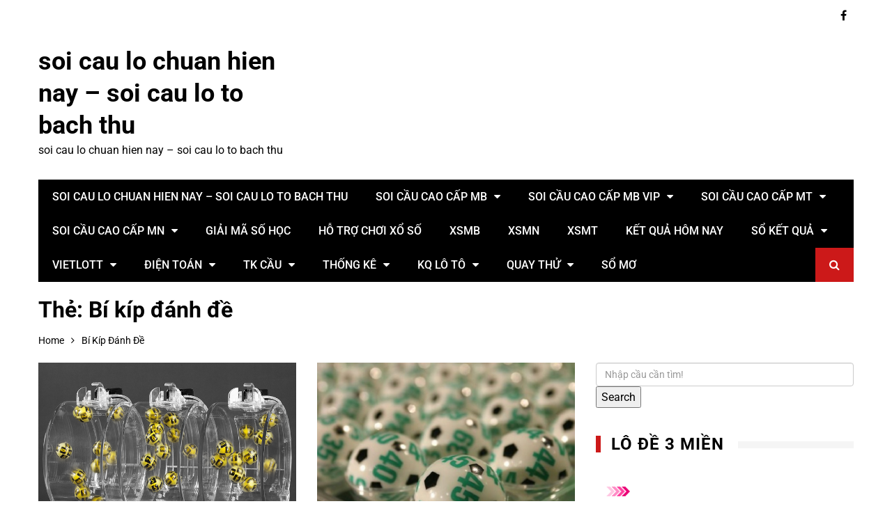

--- FILE ---
content_type: text/html; charset=utf-8
request_url: https://lotobachthulo.com/tag/bi-kip-danh-de/
body_size: 11586
content:
<!doctype html><html lang="vi"><head><meta charset="UTF-8"><meta name="viewport" content="width=device-width, initial-scale=1"><link rel="profile" href="https://gmpg.org/xfn/11"><meta name='robots' content='index, follow, max-image-preview:large, max-snippet:-1, max-video-preview:-1' /><link type="text/css" media="all" href="https://lotobachthulo.com/wp-content/cache/breeze-minification/css/breeze_db0896f86a2721e251b2797fd148b30f.css" rel="stylesheet" /><title>B&iacute; k&iacute;p &#273;&aacute;nh &#273;&#7873;</title><meta name="description" content="B&iacute; k&iacute;p &#273;&aacute;nh &#273;&#7873; soi cau lo chuan hien nay - soi cau lo to bach thu" /><link rel="canonical" href="https://xs3mien.fun/tag/bi-kip-danh-de/" /><meta property="og:locale" content="vi_VN" /><meta property="og:type" content="article" /><meta property="og:title" content="B&iacute; k&iacute;p &#273;&aacute;nh &#273;&#7873;" /><meta property="og:description" content="B&iacute; k&iacute;p &#273;&aacute;nh &#273;&#7873; soi cau lo chuan hien nay - soi cau lo to bach thu" /><meta property="og:url" content="https://xs3mien.fun/tag/bi-kip-danh-de/" /><meta property="og:site_name" content="soi cau lo chuan hien nay - soi cau lo to bach thu" /><meta name="twitter:card" content="summary_large_image" /> <script type="application/ld+json" class="yoast-schema-graph">{"@context":"https://schema.org","@graph":[{"@type":"CollectionPage","@id":"https://xs3mien.fun/tag/bi-kip-danh-de/","url":"https://xs3mien.fun/tag/bi-kip-danh-de/","name":"B&iacute; k&iacute;p &#273;&aacute;nh &#273;&#7873;","isPartOf":{"@id":"https://xs3mien.shop/#website"},"primaryImageOfPage":{"@id":"https://xs3mien.fun/tag/bi-kip-danh-de/#primaryimage"},"image":{"@id":"https://xs3mien.fun/tag/bi-kip-danh-de/#primaryimage"},"thumbnailUrl":"https://lotobachthulo.com/wp-content/uploads/2025/09/WinTv_Topaze.png","description":"B&iacute; k&iacute;p &#273;&aacute;nh &#273;&#7873; soi cau lo chuan hien nay - soi cau lo to bach thu","breadcrumb":{"@id":"https://xs3mien.fun/tag/bi-kip-danh-de/#breadcrumb"},"inLanguage":"vi"},{"@type":"ImageObject","inLanguage":"vi","@id":"https://xs3mien.fun/tag/bi-kip-danh-de/#primaryimage","url":"https://lotobachthulo.com/wp-content/uploads/2025/09/WinTv_Topaze.png","contentUrl":"https://lotobachthulo.com/wp-content/uploads/2025/09/WinTv_Topaze.png","width":657,"height":598},{"@type":"BreadcrumbList","@id":"https://xs3mien.fun/tag/bi-kip-danh-de/#breadcrumb","itemListElement":[{"@type":"ListItem","position":1,"name":"Home","item":"https://xs3mien.shop/"},{"@type":"ListItem","position":2,"name":"B&iacute; k&iacute;p &#273;&aacute;nh &#273;&#7873;"}]},{"@type":"WebSite","@id":"https://xs3mien.shop/#website","url":"https://xs3mien.shop/","name":"soi cau lo chuan hien nay - soi cau lo to bach thu","description":"soi cau lo chuan hien nay - soi cau lo to bach thu","potentialAction":[{"@type":"SearchAction","target":{"@type":"EntryPoint","urlTemplate":"https://xs3mien.shop/?s={search_term_string}"},"query-input":"required name=search_term_string"}],"inLanguage":"vi"}]}</script> <link rel='dns-prefetch' href='//fonts.googleapis.com' /><link rel="alternate" type="application/rss+xml" title="D&ograve;ng th&ocirc;ng tin soi cau lo chuan hien nay - soi cau lo to bach thu &raquo;" href="https://lotobachthulo.com/feed/" /><link rel="alternate" type="application/rss+xml" title="D&ograve;ng ph&#7843;n h&#7891;i soi cau lo chuan hien nay - soi cau lo to bach thu &raquo;" href="https://lotobachthulo.com/comments/feed/" /><link rel="alternate" type="application/rss+xml" title="D&ograve;ng th&ocirc;ng tin cho Th&#7867; soi cau lo chuan hien nay - soi cau lo to bach thu &raquo; B&iacute; k&iacute;p &#273;&aacute;nh &#273;&#7873;" href="https://lotobachthulo.com/tag/bi-kip-danh-de/feed/" /> <script type="text/javascript">/*  */
window._wpemojiSettings = {"baseUrl":"https:\/\/s.w.org\/images\/core\/emoji\/14.0.0\/72x72\/","ext":".png","svgUrl":"https:\/\/s.w.org\/images\/core\/emoji\/14.0.0\/svg\/","svgExt":".svg","source":{"concatemoji":"https:\/\/lotobachthulo.com\/wp-includes\/js\/wp-emoji-release.min.js?ver=6.4.7"}};
/*! This file is auto-generated */
!function(i,n){var o,s,e;function c(e){try{var t={supportTests:e,timestamp:(new Date).valueOf()};sessionStorage.setItem(o,JSON.stringify(t))}catch(e){}}function p(e,t,n){e.clearRect(0,0,e.canvas.width,e.canvas.height),e.fillText(t,0,0);var t=new Uint32Array(e.getImageData(0,0,e.canvas.width,e.canvas.height).data),r=(e.clearRect(0,0,e.canvas.width,e.canvas.height),e.fillText(n,0,0),new Uint32Array(e.getImageData(0,0,e.canvas.width,e.canvas.height).data));return t.every(function(e,t){return e===r[t]})}function u(e,t,n){switch(t){case"flag":return n(e,"\ud83c\udff3\ufe0f\u200d\u26a7\ufe0f","\ud83c\udff3\ufe0f\u200b\u26a7\ufe0f")?!1:!n(e,"\ud83c\uddfa\ud83c\uddf3","\ud83c\uddfa\u200b\ud83c\uddf3")&&!n(e,"\ud83c\udff4\udb40\udc67\udb40\udc62\udb40\udc65\udb40\udc6e\udb40\udc67\udb40\udc7f","\ud83c\udff4\u200b\udb40\udc67\u200b\udb40\udc62\u200b\udb40\udc65\u200b\udb40\udc6e\u200b\udb40\udc67\u200b\udb40\udc7f");case"emoji":return!n(e,"\ud83e\udef1\ud83c\udffb\u200d\ud83e\udef2\ud83c\udfff","\ud83e\udef1\ud83c\udffb\u200b\ud83e\udef2\ud83c\udfff")}return!1}function f(e,t,n){var r="undefined"!=typeof WorkerGlobalScope&&self instanceof WorkerGlobalScope?new OffscreenCanvas(300,150):i.createElement("canvas"),a=r.getContext("2d",{willReadFrequently:!0}),o=(a.textBaseline="top",a.font="600 32px Arial",{});return e.forEach(function(e){o[e]=t(a,e,n)}),o}function t(e){var t=i.createElement("script");t.src=e,t.defer=!0,i.head.appendChild(t)}"undefined"!=typeof Promise&&(o="wpEmojiSettingsSupports",s=["flag","emoji"],n.supports={everything:!0,everythingExceptFlag:!0},e=new Promise(function(e){i.addEventListener("DOMContentLoaded",e,{once:!0})}),new Promise(function(t){var n=function(){try{var e=JSON.parse(sessionStorage.getItem(o));if("object"==typeof e&&"number"==typeof e.timestamp&&(new Date).valueOf()<e.timestamp+604800&&"object"==typeof e.supportTests)return e.supportTests}catch(e){}return null}();if(!n){if("undefined"!=typeof Worker&&"undefined"!=typeof OffscreenCanvas&&"undefined"!=typeof URL&&URL.createObjectURL&&"undefined"!=typeof Blob)try{var e="postMessage("+f.toString()+"("+[JSON.stringify(s),u.toString(),p.toString()].join(",")+"));",r=new Blob([e],{type:"text/javascript"}),a=new Worker(URL.createObjectURL(r),{name:"wpTestEmojiSupports"});return void(a.onmessage=function(e){c(n=e.data),a.terminate(),t(n)})}catch(e){}c(n=f(s,u,p))}t(n)}).then(function(e){for(var t in e)n.supports[t]=e[t],n.supports.everything=n.supports.everything&&n.supports[t],"flag"!==t&&(n.supports.everythingExceptFlag=n.supports.everythingExceptFlag&&n.supports[t]);n.supports.everythingExceptFlag=n.supports.everythingExceptFlag&&!n.supports.flag,n.DOMReady=!1,n.readyCallback=function(){n.DOMReady=!0}}).then(function(){return e}).then(function(){var e;n.supports.everything||(n.readyCallback(),(e=n.source||{}).concatemoji?t(e.concatemoji):e.wpemoji&&e.twemoji&&(t(e.twemoji),t(e.wpemoji)))}))}((window,document),window._wpemojiSettings);
/*  */</script> <script type="text/javascript" id="breeze-prefetch-js-extra">/*  */
var breeze_prefetch = {"local_url":"https:\/\/lotobachthulo.com","ignore_remote_prefetch":"1","ignore_list":["\/","\/page\/(.)","\/wp-admin\/"]};
/*  */</script> <script type="text/javascript" src="https://lotobachthulo.com/wp-content/plugins/breeze/assets/js/js-front-end/breeze-prefetch-links.min.js?ver=2.1.6" id="breeze-prefetch-js"></script> <script type="text/javascript" src="https://lotobachthulo.com/wp-includes/js/jquery/jquery.min.js?ver=3.7.1" id="jquery-core-js"></script> <script type="text/javascript" src="https://lotobachthulo.com/wp-includes/js/jquery/jquery-migrate.min.js?ver=3.4.1" id="jquery-migrate-js"></script> <link rel="https://api.w.org/" href="https://lotobachthulo.com/wp-json/" /><link rel="alternate" type="application/json" href="https://lotobachthulo.com/wp-json/wp/v2/tags/3420" /><link rel="EditURI" type="application/rsd+xml" title="RSD" href="https://lotobachthulo.com/xmlrpc.php?rsd" /><meta name="generator" content="WordPress 6.4.7" /> <script async src="https://lotobachthulo.com/wp-content/uploads/breeze/google/gtag.js?id=G-76RTHJNZDK"></script> <script>window.dataLayer = window.dataLayer || [];
			function gtag(){dataLayer.push(arguments);}
			gtag('js', new Date());
			gtag('config', 'G-76RTHJNZDK');</script> <link rel="icon" href="https://lotobachthulo.com/wp-content/uploads/2025/09/21.png" sizes="32x32" /><link rel="icon" href="https://lotobachthulo.com/wp-content/uploads/2025/09/21.png" sizes="192x192" /><link rel="apple-touch-icon" href="https://lotobachthulo.com/wp-content/uploads/2025/09/21.png" /><meta name="msapplication-TileImage" content="https://lotobachthulo.com/wp-content/uploads/2025/09/21.png" /></head><body class="archive tag tag-bi-kip-danh-de tag-3420 hfeed"><div class="page_wrap"><header class="km_general_header km_header_layout_one"><div class="top_header"><div class="km_container"><div class="row"><div class="col-md-8 col-sm-8 col-xs-12"><div class="top_left"></div></div><div class="col-md-4 col-sm-4 col-xs-12"><div class="top_right"><ul class="social_links"><li> <a href="#" target="_blank"><i class="fa fa-facebook"></i></a></li></ul></div></div></div></div></div><div class="bottom_header"><div class="km_container"><div class="row"><div class="col-md-4 col-sm-4 col-xs-12"><div class="logo_holder"><h1 class="site-title"> <a href="https://lotobachthulo.com/" rel="home"> soi cau lo chuan hien nay &#8211; soi cau lo to bach thu </a></h1><p class="site-description"> soi cau lo chuan hien nay &#8211; soi cau lo to bach thu</p></div></div></div><nav class="main_navigation"><div id="main-nav" class="primary_navigation"><ul id="menu-memu" class="menu"><li id="menu-item-16734" class="menu-item menu-item-type-post_type menu-item-object-page menu-item-home menu-item-16734"><a href="https://lotobachthulo.com/trang-chu/">soi cau lo chuan hien nay &ndash; soi cau lo to bach thu</a></li><li id="menu-item-17193" class="menu-item menu-item-type-taxonomy menu-item-object-category menu-item-has-children menu-item-17193"><a href="https://lotobachthulo.com/soi-cau-cao-cap-mb/">Soi c&#7847;u cao c&#7845;p mb</a><ul class="sub-menu"><li id="menu-item-16699" class="menu-item menu-item-type-post_type menu-item-object-page menu-item-16699"><a href="https://lotobachthulo.com/loto-ba-cang-vip-mb-sieu-chuan/">loto ba c&agrave;ng v&iacute;p mb si&ecirc;u chu&#7849;n</a></li><li id="menu-item-16700" class="menu-item menu-item-type-post_type menu-item-object-page menu-item-16700"><a href="https://lotobachthulo.com/loto-bach-thu-de-mb-sieu-chuan/">loto b&#7841;ch th&#7911; &#273;&#7873; mb si&ecirc;u chu&#7849;n</a></li><li id="menu-item-16701" class="menu-item menu-item-type-post_type menu-item-object-page menu-item-16701"><a href="https://lotobachthulo.com/loto-bach-thu-lo-kep-mb-sieu-chuan/">loto b&#7841;ch th&#7911; l&ocirc; k&eacute;p mb si&ecirc;u chu&#7849;n</a></li><li id="menu-item-16702" class="menu-item menu-item-type-post_type menu-item-object-page menu-item-16702"><a href="https://lotobachthulo.com/loto-bach-thu-lo-mb-sieu-chuan/">loto b&#7841;ch th&#7911; l&ocirc; mb si&ecirc;u chu&#7849;n</a></li><li id="menu-item-17123" class="menu-item menu-item-type-post_type menu-item-object-page menu-item-17123"><a href="https://lotobachthulo.com/loto-bach-thu-lo-2-nhay-mb-sieu-chuan/">loto b&#7841;ch th&#7911; l&ocirc; 2 nh&aacute;y mb si&ecirc;u chu&#7849;n</a></li><li id="menu-item-16708" class="menu-item menu-item-type-post_type menu-item-object-page menu-item-16708"><a href="https://lotobachthulo.com/loto-dan-de-4-con-mb-sieu-chuan/">loto d&agrave;n &#273;&#7873; 4 con mb si&ecirc;u chu&#7849;n</a></li><li id="menu-item-17126" class="menu-item menu-item-type-post_type menu-item-object-page menu-item-17126"><a href="https://lotobachthulo.com/loto-dan-de-6-con-mb-sieu-chuan/">loto d&agrave;n &#273;&#7873; 6 con mb si&ecirc;u chu&#7849;n</a></li><li id="menu-item-17125" class="menu-item menu-item-type-post_type menu-item-object-page menu-item-17125"><a href="https://lotobachthulo.com/loto-dan-de-8-con-mb-sieu-chuan/">loto d&agrave;n &#273;&#7873; 8 con mb si&ecirc;u chu&#7849;n</a></li><li id="menu-item-17124" class="menu-item menu-item-type-post_type menu-item-object-page menu-item-17124"><a href="https://lotobachthulo.com/loto-dan-de-10-con-mb-sieu-chuan/">loto d&agrave;n &#273;&#7873; 10 con mb si&ecirc;u chu&#7849;n</a></li><li id="menu-item-16709" class="menu-item menu-item-type-post_type menu-item-object-page menu-item-16709"><a href="https://lotobachthulo.com/loto-dan-de-dau-duoi-mb-sieu-chuan/">loto d&agrave;n &#273;&#7873; &#273;&#7847;u &#273;u&ocirc;i mb si&ecirc;u chu&#7849;n</a></li><li id="menu-item-16710" class="menu-item menu-item-type-post_type menu-item-object-page menu-item-16710"><a href="https://lotobachthulo.com/loto-dan-lo-10-con-mb-sieu-chuan/">loto d&agrave;n l&ocirc; 10 con mb si&ecirc;u chu&#7849;n</a></li><li id="menu-item-16711" class="menu-item menu-item-type-post_type menu-item-object-page menu-item-16711"><a href="https://lotobachthulo.com/loto-dan-lo-4-con-mb-sieu-chuan/">loto d&agrave;n l&ocirc; 4 con mb si&ecirc;u chu&#7849;n</a></li><li id="menu-item-16712" class="menu-item menu-item-type-post_type menu-item-object-page menu-item-16712"><a href="https://lotobachthulo.com/loto-dan-lo-6-con-mb-sieu-chuan/">loto d&agrave;n l&ocirc; 6 con mb si&ecirc;u chu&#7849;n</a></li></ul></li><li id="menu-item-17194" class="menu-item menu-item-type-taxonomy menu-item-object-category menu-item-has-children menu-item-17194"><a href="https://lotobachthulo.com/soi-cau-cao-cap-mb-vip/">Soi c&#7847;u cao c&#7845;p mb vip</a><ul class="sub-menu"><li id="menu-item-16713" class="menu-item menu-item-type-post_type menu-item-object-page menu-item-16713"><a href="https://lotobachthulo.com/loto-dan-lo-8-con-mb-sieu-chuan/">loto d&agrave;n l&ocirc; 8 con mb si&ecirc;u chu&#7849;n</a></li><li id="menu-item-16705" class="menu-item menu-item-type-post_type menu-item-object-page menu-item-16705"><a href="https://lotobachthulo.com/loto-cap-3-cang-vip-mb-sieu-chuan/">loto c&#7863;p 3 c&agrave;ng v&iacute;p mb si&ecirc;u chu&#7849;n</a></li><li id="menu-item-16720" class="menu-item menu-item-type-post_type menu-item-object-page menu-item-16720"><a href="https://lotobachthulo.com/loto-lo-xien-2-mb-sieu-chuan/">loto l&ocirc; xi&ecirc;n 2 mb si&ecirc;u chu&#7849;n</a></li><li id="menu-item-16721" class="menu-item menu-item-type-post_type menu-item-object-page menu-item-16721"><a href="https://lotobachthulo.com/loto-lo-xien-3-mb-sieu-chuan/">loto l&ocirc; xi&ecirc;n 3 mb si&ecirc;u chu&#7849;n</a></li><li id="menu-item-16728" class="menu-item menu-item-type-post_type menu-item-object-page menu-item-16728"><a href="https://lotobachthulo.com/loto-song-thu-lo-kep-mb-sieu-chuan/">loto song th&#7911; l&ocirc; k&eacute;p mb si&ecirc;u chu&#7849;n</a></li><li id="menu-item-16727" class="menu-item menu-item-type-post_type menu-item-object-page menu-item-16727"><a href="https://lotobachthulo.com/loto-song-thu-de-mb-sieu-chuan/">loto song th&#7911; &#273;&#7873; mb si&ecirc;u chu&#7849;n</a></li><li id="menu-item-16729" class="menu-item menu-item-type-post_type menu-item-object-page menu-item-16729"><a href="https://lotobachthulo.com/loto-song-thu-lo-mb-sieu-chuan/">loto song th&#7911; l&ocirc; mb si&ecirc;u chu&#7849;n</a></li><li id="menu-item-16722" class="menu-item menu-item-type-post_type menu-item-object-page menu-item-16722"><a href="https://lotobachthulo.com/loto-lo-xien-4-mb-sieu-chuan/">loto l&ocirc; xi&ecirc;n 4 mb si&ecirc;u chu&#7849;n</a></li></ul></li><li id="menu-item-17196" class="menu-item menu-item-type-taxonomy menu-item-object-category menu-item-has-children menu-item-17196"><a href="https://lotobachthulo.com/soi-cau-cao-cap-mt/">Soi c&#7847;u cao c&#7845;p mt</a><ul class="sub-menu"><li id="menu-item-16704" class="menu-item menu-item-type-post_type menu-item-object-page menu-item-16704"><a href="https://lotobachthulo.com/loto-bao-lo-mt-sieu-chuan/">loto bao l&ocirc; mt si&ecirc;u chu&#7849;n</a></li><li id="menu-item-16707" class="menu-item menu-item-type-post_type menu-item-object-page menu-item-16707"><a href="https://lotobachthulo.com/loto-cap-xiu-chu-mt-sieu-chuan/">loto c&#7863;p x&iacute;u ch&#7911; mt si&ecirc;u chu&#7849;n</a></li><li id="menu-item-16715" class="menu-item menu-item-type-post_type menu-item-object-page menu-item-16715"><a href="https://lotobachthulo.com/loto-dac-biet-mt-sieu-chuan/">loto &#273;&#7863;c bi&#7879;t mt si&ecirc;u chu&#7849;n</a></li><li id="menu-item-16717" class="menu-item menu-item-type-post_type menu-item-object-page menu-item-16717"><a href="https://lotobachthulo.com/loto-giai-tam-mt-sieu-chuan/">loto gi&#7843;i t&aacute;m mt si&ecirc;u chu&#7849;n</a></li><li id="menu-item-16719" class="menu-item menu-item-type-post_type menu-item-object-page menu-item-16719"><a href="https://lotobachthulo.com/loto-lo-3-mt-sieu-chuan/">loto l&ocirc; 3 s&#7889; mt si&ecirc;u chu&#7849;n</a></li><li id="menu-item-16724" class="menu-item menu-item-type-post_type menu-item-object-page menu-item-16724"><a href="https://lotobachthulo.com/loto-dau-duoi-giai-8-mt-sieu-chuan/">loto s&#7899; &#273;&#7847;u &#273;u&ocirc;i gi&#7843;i 8 mt si&ecirc;u chu&#7849;n</a></li><li id="menu-item-16726" class="menu-item menu-item-type-post_type menu-item-object-page menu-item-16726"><a href="https://lotobachthulo.com/loto-dau-duoi-giai-dac-biett-mt-sieu-chuan/">loto s&#7899; &#273;&#7847;u &#273;u&ocirc;i gi&#7843;i &#273;&#7863;c bi&#7879;t mt si&ecirc;u chu&#7849;n</a></li><li id="menu-item-16731" class="menu-item menu-item-type-post_type menu-item-object-page menu-item-16731"><a href="https://lotobachthulo.com/loto-song-thu-lo-mt-sieu-chuan/">loto song th&#7911; l&ocirc; mt si&ecirc;u chu&#7849;n</a></li><li id="menu-item-16733" class="menu-item menu-item-type-post_type menu-item-object-page menu-item-16733"><a href="https://lotobachthulo.com/loto-xiu-chu-mt-sieu-chuan/">loto x&iacute;u ch&#7911; mt si&ecirc;u chu&#7849;n</a></li></ul></li><li id="menu-item-17195" class="menu-item menu-item-type-taxonomy menu-item-object-category menu-item-has-children menu-item-17195"><a href="https://lotobachthulo.com/soi-cau-cao-cap-mn/">Soi c&#7847;u cao c&#7845;p mn</a><ul class="sub-menu"><li id="menu-item-16703" class="menu-item menu-item-type-post_type menu-item-object-page menu-item-16703"><a href="https://lotobachthulo.com/loto-bao-lo-mn-sieu-chuan/">loto bao l&ocirc; mn si&ecirc;u chu&#7849;n</a></li><li id="menu-item-16706" class="menu-item menu-item-type-post_type menu-item-object-page menu-item-16706"><a href="https://lotobachthulo.com/loto-cap-xiu-chu-mn-sieu-chuan/">loto c&#7863;p x&iacute;u ch&#7911; mn si&ecirc;u chu&#7849;n</a></li><li id="menu-item-16714" class="menu-item menu-item-type-post_type menu-item-object-page menu-item-16714"><a href="https://lotobachthulo.com/loto-dac-biet-mn-sieu-chuan/">loto &#273;&#7863;c bi&#7879;t mn si&ecirc;u chu&#7849;n</a></li><li id="menu-item-16716" class="menu-item menu-item-type-post_type menu-item-object-page menu-item-16716"><a href="https://lotobachthulo.com/loto-giai-tam-mn-sieu-chuan/">loto gi&#7843;i t&aacute;m mn si&ecirc;u chu&#7849;n</a></li><li id="menu-item-16718" class="menu-item menu-item-type-post_type menu-item-object-page menu-item-16718"><a href="https://lotobachthulo.com/loto-lo-3-mn-sieu-chuan/">loto l&ocirc; 3 s&#7889; mn si&ecirc;u chu&#7849;n</a></li><li id="menu-item-16723" class="menu-item menu-item-type-post_type menu-item-object-page menu-item-16723"><a href="https://lotobachthulo.com/loto-dau-duoi-giai-8-mn-sieu-chuan/">loto s&#7899; &#273;&#7847;u &#273;u&ocirc;i gi&#7843;i 8 mn si&ecirc;u chu&#7849;n</a></li><li id="menu-item-16725" class="menu-item menu-item-type-post_type menu-item-object-page menu-item-16725"><a href="https://lotobachthulo.com/loto-dau-duoi-giai-dac-biett-mn-sieu-chuan/">loto s&#7899; &#273;&#7847;u &#273;u&ocirc;i gi&#7843;i &#273;&#7863;c bi&#7879;t mn si&ecirc;u chu&#7849;n</a></li><li id="menu-item-16730" class="menu-item menu-item-type-post_type menu-item-object-page menu-item-16730"><a href="https://lotobachthulo.com/loto-song-thu-lo-mn-sieu-chuan/">loto song th&#7911; l&ocirc; mn si&ecirc;u chu&#7849;n</a></li><li id="menu-item-16732" class="menu-item menu-item-type-post_type menu-item-object-page menu-item-16732"><a href="https://lotobachthulo.com/loto-xiu-chu-mn-sieu-chuan/">loto x&iacute;u ch&#7911; mn si&ecirc;u chu&#7849;n</a></li></ul></li><li id="menu-item-17191" class="menu-item menu-item-type-taxonomy menu-item-object-category menu-item-17191"><a href="https://lotobachthulo.com/giai-ma-so-hoc/">Gi&#7843;i m&atilde; s&#7889; h&#7885;c</a></li><li id="menu-item-17192" class="menu-item menu-item-type-taxonomy menu-item-object-category menu-item-17192"><a href="https://lotobachthulo.com/ho-tro-choi-xo-so/">H&#7895; tr&#7907; ch&#417;i x&#7893; s&#7889;</a></li><li id="menu-item-17758" class="menu-item menu-item-type-post_type menu-item-object-post menu-item-17758"><a href="https://lotobachthulo.com/xsmb-kqxsmb-ket-qua-xsmb-mien-phi/">XSMB</a></li><li id="menu-item-17759" class="menu-item menu-item-type-post_type menu-item-object-post menu-item-17759"><a href="https://lotobachthulo.com/xsmn-kqxsmn-ket-qua-xsmn-mien-phi/">XSMN</a></li><li id="menu-item-17760" class="menu-item menu-item-type-post_type menu-item-object-post menu-item-17760"><a href="https://lotobachthulo.com/xsmt-kqxsmt-ket-qua-xsmt-mien-phi/">XSMT</a></li><li id="menu-item-17761" class="menu-item menu-item-type-post_type menu-item-object-post menu-item-17761"><a href="https://lotobachthulo.com/ket-qua-xo-so-3-mien-mien-phi/">K&#7871;t qu&#7843; h&ocirc;m nay</a></li><li id="menu-item-17762" class="menu-item menu-item-type-post_type menu-item-object-post menu-item-has-children menu-item-17762"><a href="https://lotobachthulo.com/xsmb-30-ngay-so-ket-qua-mien-bac-mien-phi/">S&#7893; k&#7871;t qu&#7843;</a><ul class="sub-menu"><li id="menu-item-17763" class="menu-item menu-item-type-post_type menu-item-object-post menu-item-17763"><a href="https://lotobachthulo.com/xsmb-30-ngay-so-ket-qua-mien-bac-mien-phi/">S&#7893; k&#7871;t qu&#7843; XSMB</a></li><li id="menu-item-17764" class="menu-item menu-item-type-post_type menu-item-object-post menu-item-17764"><a href="https://lotobachthulo.com/xsmn-30-ngay-so-ket-qua-mien-nam-mien-phi/">S&#7893; k&#7871;t qu&#7843; XSMN</a></li><li id="menu-item-17765" class="menu-item menu-item-type-post_type menu-item-object-post menu-item-17765"><a href="https://lotobachthulo.com/xsmt-30-ngay-so-ket-qua-mien-trung-mien-phi/">S&#7893; k&#7871;t qu&#7843; XSMT</a></li></ul></li><li id="menu-item-17766" class="menu-item menu-item-type-post_type menu-item-object-post menu-item-has-children menu-item-17766"><a href="https://lotobachthulo.com/xo-so-vietlott-mien-phi/">Vietlott</a><ul class="sub-menu"><li id="menu-item-17767" class="menu-item menu-item-type-post_type menu-item-object-post menu-item-17767"><a href="https://lotobachthulo.com/xo-so-vietlott-mien-phi/">X&#7893; s&#7889; Vietlott</a></li><li id="menu-item-17768" class="menu-item menu-item-type-post_type menu-item-object-post menu-item-17768"><a href="https://lotobachthulo.com/xo-so-mega-6-45-mien-phi/">X&#7893; s&#7889; Mega 6/45</a></li><li id="menu-item-17769" class="menu-item menu-item-type-post_type menu-item-object-post menu-item-17769"><a href="https://lotobachthulo.com/xo-so-power-6-55-mien-phi/">X&#7893; s&#7889; Power 6/55</a></li><li id="menu-item-17770" class="menu-item menu-item-type-post_type menu-item-object-post menu-item-17770"><a href="https://lotobachthulo.com/xo-so-max-3d-ket-qua-xo-so-dien-toan-max-3d-mien-phi/">Max 3D</a></li><li id="menu-item-17771" class="menu-item menu-item-type-post_type menu-item-object-post menu-item-17771"><a href="https://lotobachthulo.com/xo-so-max-4d-ket-qua-xo-so-dien-toan-max-4d-mien-phi/">Max 4D</a></li><li id="menu-item-17772" class="menu-item menu-item-type-post_type menu-item-object-post menu-item-17772"><a href="https://lotobachthulo.com/thong-ke-ve-nhieu-it-xs-mega-6-45-mien-phi/">Th&#7889;ng k&ecirc;</a></li></ul></li><li id="menu-item-17773" class="menu-item menu-item-type-post_type menu-item-object-post menu-item-has-children menu-item-17773"><a href="https://lotobachthulo.com/xo-so-dien-toan-6x36-mien-phi/">&#272;i&#7879;n to&aacute;n</a><ul class="sub-menu"><li id="menu-item-17774" class="menu-item menu-item-type-post_type menu-item-object-post menu-item-17774"><a href="https://lotobachthulo.com/xo-so-dien-toan-6x36-mien-phi/">X&#7893; s&#7889; &#273;i&#7879;n to&aacute;n 6&#215;36</a></li><li id="menu-item-17775" class="menu-item menu-item-type-post_type menu-item-object-post menu-item-17775"><a href="https://lotobachthulo.com/xo-so-dien-toan-123-mien-phi/">X&#7893; s&#7889; &#273;i&#7879;n to&aacute;n 123</a></li><li id="menu-item-17791" class="menu-item menu-item-type-post_type menu-item-object-post menu-item-17791"><a href="https://lotobachthulo.com/xo-so-than-tai-mien-phi/">X&#7893; s&#7889; th&#7847;n t&agrave;i</a></li></ul></li><li id="menu-item-17792" class="menu-item menu-item-type-post_type menu-item-object-post menu-item-has-children menu-item-17792"><a href="https://lotobachthulo.com/cau-bach-thu-mb-mien-phi/">TK C&#7847;u</a><ul class="sub-menu"><li id="menu-item-17793" class="menu-item menu-item-type-post_type menu-item-object-post menu-item-17793"><a href="https://lotobachthulo.com/cau-bach-thu-mb-mien-phi/">C&#7847;u b&#7841;ch th&#7911; (MB)</a></li><li id="menu-item-17794" class="menu-item menu-item-type-post_type menu-item-object-post menu-item-17794"><a href="https://lotobachthulo.com/cau-lat-lien-tuc-mb-mien-phi/">C&#7847;u l&#7853;t li&ecirc;n t&#7909;c (MB)</a></li><li id="menu-item-17795" class="menu-item menu-item-type-post_type menu-item-object-post menu-item-17795"><a href="https://lotobachthulo.com/cau-ve-ca-cap-mb-mien-phi/">C&#7847;u v&#7873; c&#7843; c&#7863;p (MB)</a></li><li id="menu-item-17796" class="menu-item menu-item-type-post_type menu-item-object-post menu-item-17796"><a href="https://lotobachthulo.com/cau-ve-nhieu-nhay-mb-mien-phi/">C&#7847;u v&#7873; nhi&#7873;u nh&aacute;y (MB)</a></li></ul></li><li id="menu-item-17797" class="menu-item menu-item-type-post_type menu-item-object-post menu-item-has-children menu-item-17797"><a href="https://lotobachthulo.com/thong-ke-dau-duoi-mien-phi/">Th&#7889;ng k&ecirc;</a><ul class="sub-menu"><li id="menu-item-17798" class="menu-item menu-item-type-post_type menu-item-object-post menu-item-17798"><a href="https://lotobachthulo.com/thong-ke-dau-duoi-mien-phi/">Th&#7889;ng k&ecirc; &#273;&#7847;u &#273;u&ocirc;i</a></li><li id="menu-item-17799" class="menu-item menu-item-type-post_type menu-item-object-post menu-item-17799"><a href="https://lotobachthulo.com/thong-ke-lo-gan-mien-phi/">Th&#7889;ng k&ecirc; l&ocirc; gan</a></li><li id="menu-item-17800" class="menu-item menu-item-type-post_type menu-item-object-post menu-item-17800"><a href="https://lotobachthulo.com/lo-xien-thong-ke-lo-xien-mien-phi/">Th&#7889;ng k&ecirc; l&ocirc; xi&ecirc;n</a></li><li id="menu-item-17801" class="menu-item menu-item-type-post_type menu-item-object-post menu-item-17801"><a href="https://lotobachthulo.com/lo-kep-thong-ke-lo-kep-mien-phi/">Th&#7889;ng k&ecirc; l&ocirc; k&eacute;p</a></li><li id="menu-item-17802" class="menu-item menu-item-type-post_type menu-item-object-post menu-item-17802"><a href="https://lotobachthulo.com/thong-ke-lo-to-theo-dau-mien-phi/">Th&#7889;ng k&ecirc; &#272;&#7847;u</a></li><li id="menu-item-17803" class="menu-item menu-item-type-post_type menu-item-object-post menu-item-17803"><a href="https://lotobachthulo.com/thong-ke-lo-to-theo-duoi-mien-phi/">Th&#7889;ng k&ecirc; &#272;u&ocirc;i</a></li><li id="menu-item-17804" class="menu-item menu-item-type-post_type menu-item-object-post menu-item-17804"><a href="https://lotobachthulo.com/thong-ke-dau-duoi-mien-phi-2/">Th&#7889;ng k&ecirc; &#272;&#7847;u &ndash; &#272;u&ocirc;i</a></li><li id="menu-item-17805" class="menu-item menu-item-type-post_type menu-item-object-post menu-item-17805"><a href="https://lotobachthulo.com/thong-ke-lo-to-theo-tong-mien-phi/">Th&#7889;ng k&ecirc; T&#7893;ng</a></li><li id="menu-item-17806" class="menu-item menu-item-type-post_type menu-item-object-post menu-item-17806"><a href="https://lotobachthulo.com/thong-ke-tan-suat-xuat-hien-mien-phi/">T&#7847;n su&#7845;t xu&#7845;t hi&#7879;n</a></li><li id="menu-item-17807" class="menu-item menu-item-type-post_type menu-item-object-post menu-item-17807"><a href="https://lotobachthulo.com/thong-ke-loto-tu-00-99-mien-phi/">TK t&#7915; 00 &#273;&#7871;n 99</a></li></ul></li><li id="menu-item-17823" class="menu-item menu-item-type-post_type menu-item-object-post menu-item-has-children menu-item-17823"><a href="https://lotobachthulo.com/loto-mien-bac-mien-phi/">KQ L&ocirc; t&ocirc;</a><ul class="sub-menu"><li id="menu-item-17824" class="menu-item menu-item-type-post_type menu-item-object-post menu-item-17824"><a href="https://lotobachthulo.com/loto-mien-bac-mien-phi/">B&#7843;ng loto MB</a></li><li id="menu-item-17825" class="menu-item menu-item-type-post_type menu-item-object-post menu-item-17825"><a href="https://lotobachthulo.com/loto-mien-nam-mien-phi/">B&#7843;ng loto MN</a></li><li id="menu-item-17826" class="menu-item menu-item-type-post_type menu-item-object-post menu-item-17826"><a href="https://lotobachthulo.com/loto-mien-trung-mien-phi/">B&#7843;ng loto MT</a></li></ul></li><li id="menu-item-17827" class="menu-item menu-item-type-post_type menu-item-object-post menu-item-has-children menu-item-17827"><a href="https://lotobachthulo.com/quay-thu-xo-so-mien-bac-mien-phi/">Quay th&#7917;</a><ul class="sub-menu"><li id="menu-item-17828" class="menu-item menu-item-type-post_type menu-item-object-post menu-item-17828"><a href="https://lotobachthulo.com/quay-thu-xo-so-mien-bac-mien-phi/">Quay th&#7917; XSMB</a></li><li id="menu-item-17829" class="menu-item menu-item-type-post_type menu-item-object-post menu-item-17829"><a href="https://lotobachthulo.com/quay-thu-xo-so-mien-nam-mien-phi/">Quay th&#7917; XSMN</a></li><li id="menu-item-17830" class="menu-item menu-item-type-post_type menu-item-object-post menu-item-17830"><a href="https://lotobachthulo.com/quay-thu-xo-so-mien-trung-mien-phi/">Quay th&#7917; XSMT</a></li><li id="menu-item-17831" class="menu-item menu-item-type-post_type menu-item-object-post menu-item-17831"><a href="https://lotobachthulo.com/quay-thu-vietlott-quay-thu-kqxs-mien-phi/">Quay th&#7917; Vietlott</a></li></ul></li><li id="menu-item-17832" class="menu-item menu-item-type-post_type menu-item-object-post menu-item-17832"><a href="https://lotobachthulo.com/so-mo-lo-de-mien-phi/">S&#7893; m&#417;</a></li></ul></div><div class="modal fade search_modal" tabindex="-1" role="dialog" aria-labelledby="myLargeModalLabel"><div class="modal-dialog modal-lg" role="document"><div class="modal-content"> <button type="button" class="close" data-dismiss="modal" aria-label="Close"> <span aria-hidden="true">&times;</span> </button><div class="search_form"><form role="search" method="get" id="search-form" class="search-form clearfix" action="https://lotobachthulo.com/" > <input type="text" value="" name="s" id="s" class="form-control" placeholder="Search" > <button type="submit" id="searchsubmit" value="Search"> <i class="fa fa-search" aria-hidden="true"></i> </button></form></div></div></div></div></nav></div></div></header><div class="left_and_right_sidebar_wrapper listpage_wrapper listpage_layout_one_wrapper"><div class="km_container"><div class="breadcrumb"><div class="list_title"><h2> <span>Th&#7867;: <span>B&iacute; k&iacute;p &#273;&aacute;nh &#273;&#7873;</span></span></h2></div><nav role="navigation" aria-label="Breadcrumbs" class="breadcrumb-trail breadcrumbs" itemprop="breadcrumb"><ul class="trail-items" itemscope itemtype="http://schema.org/BreadcrumbList"><meta name="numberOfItems" content="2" /><meta name="itemListOrder" content="Ascending" /><li itemprop="itemListElement" itemscope itemtype="http://schema.org/ListItem" class="trail-item trail-begin"><a href="https://lotobachthulo.com/" rel="home" itemprop="item"><span itemprop="name">Home</span></a><meta itemprop="position" content="1" /></li><li itemprop="itemListElement" itemscope itemtype="http://schema.org/ListItem" class="trail-item trail-end"><span itemprop="item"><span itemprop="name">B&iacute; k&iacute;p &#273;&aacute;nh &#273;&#7873;</span></span><meta itemprop="position" content="2" /></li></ul></nav></div><div class="row"><div class="col-md-8 col-sm-12 col-xs-12 sticky_portion page_wrap_with_sidebar"><div id="primary" class="content-area"><main id="main" class="site-main"><section class="listpage listpage_layout_one km_posts_widget_layout_five"><div class="km_p_w_f_inner_wrapper"><div class="masonary_grid"><article id="post-18106" class="masonary_grid_item post-18106 post type-post status-publish format-standard has-post-thumbnail hentry tag-bi-kip-danh-de tag-cach-bat-lo-chuan-theo-ngay tag-cach-cho-so-lo-de tag-cach-choi-lo-de-hieu-qua tag-cach-danh-lo-ngay-nao-cung-trung tag-cach-tinh-lo-de-2021 tag-cach-tinh-tien-lo-de-mien-bac tag-cach-tinh-xac-suat-lo-de tag-chon-so-de tag-co-lo-de tag-cong-thuc-tinh-lo-de-2020-trung-100 tag-kinh-nghiem-danh-de tag-lo-de-online tag-lo-de-co-tu-nam-bao-nhieu tag-meo-danh-de tag-nghe-thuat-danh-lo tag-phuong-phap-tinh-lo-chuan-danh-hang-ngay tag-quy-luat-lo-de-mien-bac-2021 tag-so-hoc-lo-de tag-toan-hoc-tinh-lo-de tag-ty-le-thang-thua-lo-de tag-xa-bo-lo-de"><div class="card post_card"><div class="post_fimage img_hover_animation"> <a href="https://lotobachthulo.com/de-kep-la-gi-de-kep-lech-gom-nhung-con-nao-de-kep-danh-con-gi/"> <a class="post-thumbnail" href="https://lotobachthulo.com/de-kep-la-gi-de-kep-lech-gom-nhung-con-nao-de-kep-danh-con-gi/" aria-hidden="true"> <img loading="lazy" width="657" height="598" src="https://lotobachthulo.com/wp-content/uploads/2025/09/WinTv_Topaze.png" class="attachment-post-thumbnail size-post-thumbnail wp-post-image" alt="&#273;&#7873; k&eacute;p l&agrave; g&igrave;? &#273;&#7873; k&eacute;p l&#7879;ch g&#7891;m nh&#7919;ng con n&agrave;o? &#273;&#7873; k&eacute;p &#273;&aacute;nh con g&igrave;?" decoding="async" fetchpriority="high" srcset="https://lotobachthulo.com/wp-content/uploads/2025/09/WinTv_Topaze.png 657w, https://lotobachthulo.com/wp-content/uploads/2025/09/WinTv_Topaze-300x273.png 300w" sizes="(max-width: 657px) 100vw, 657px" /> </a></a></div><div class="post_details_holder"><div class="post_meta"><ul><li class="posted_date"> <span> <a href="https://lotobachthulo.com/de-kep-la-gi-de-kep-lech-gom-nhung-con-nao-de-kep-danh-con-gi/" rel="bookmark"> <time class="entry-date published" datetime=""></time><time class="updated" datetime=""></time> </a> </span></li><li class="author"> <span> <a href="https://lotobachthulo.com/author/dev-singsing/"> </a> </span></li></ul></div><div class="post_title"><h3> <a href="https://lotobachthulo.com/de-kep-la-gi-de-kep-lech-gom-nhung-con-nao-de-kep-danh-con-gi/"> &#273;&#7873; k&eacute;p l&agrave; g&igrave;? &#273;&#7873; k&eacute;p l&#7879;ch g&#7891;m nh&#7919;ng con n&agrave;o? &#273;&#7873; k&eacute;p &#273;&aacute;nh con g&igrave;? </a></h3></div><div class="the_contant"><p>Trong nh&#7919;ng kh&aacute;i ni&#7879;m li&ecirc;n quan &#273;&#7871;n c&aacute;c thu&#7853;t ng&#7919; v&#7873; l&ocirc; &#273;&#7873; th&igrave;&nbsp;&#273;&#7873; k&eacute;p l&agrave; g&igrave;? &#272;&#7873; k&eacute;p l&#7879;ch&nbsp;hi&#7875;u nh&#432; th&#7871; n&agrave;o?&nbsp;L&agrave; m&#7897;t trong</p></div></div></div></article><article id="post-17985" class="masonary_grid_item post-17985 post type-post status-publish format-standard has-post-thumbnail hentry tag-bao-lo-100k-trung-bao-nhieu tag-bao-lo-2-con-bao-nhieu-tien tag-bao-lo-3-con-trung-bao-nhieu tag-bao-lo-7-la-gi tag-bao-lo-mien-bac-an-bao-nhieu tag-bao-lo-mien-bac-bao-nhieu-tien tag-bi-kip-danh-de tag-bo-dan-de tag-bo-de-38-gom-nhung-con-nao tag-bo-de-03-gom-nhung-con-gi tag-bo-so-trong-lo-de tag-bong-am-bong-duong tag-bong-bat-quai-trong-lo-de tag-bong-cua-cac-con-so tag-bong-cua-so-77 tag-bong-cua-so-96 tag-bong-de-so-may tag-bong-lo-de-2020 tag-cach-danh-bao-lo-mien-bac tag-cach-danh-de-theo-bo tag-day-so-de tag-danh-lo-10k-duoc-bao-nhieu tag-may-tinh-de-xuat-cac-bo-so tag-soi-cau-bo-so-de"><div class="card post_card"><div class="post_fimage img_hover_animation"> <a href="https://lotobachthulo.com/danh-de-dau-duoi-la-gi-cach-danh-de-dau-duoi-hieu-qua-nhat/"> <a class="post-thumbnail" href="https://lotobachthulo.com/danh-de-dau-duoi-la-gi-cach-danh-de-dau-duoi-hieu-qua-nhat/" aria-hidden="true"> <img loading="lazy" width="750" height="450" src="https://lotobachthulo.com/wp-content/uploads/2025/06/cach-tinh-tien-lo-xien-quay-4.jpg" class="attachment-post-thumbnail size-post-thumbnail wp-post-image" alt="&#273;&aacute;nh &#273;&#7873; &#273;&#7847;u &#273;u&ocirc;i l&agrave; g&igrave;? c&aacute;ch &#273;&aacute;nh &#273;&#7873; &#273;&#7847;u &#273;u&ocirc;i hi&#7879;u qu&#7843; nh&#7845;t" decoding="async" srcset="https://lotobachthulo.com/wp-content/uploads/2025/06/cach-tinh-tien-lo-xien-quay-4.jpg 750w, https://lotobachthulo.com/wp-content/uploads/2025/06/cach-tinh-tien-lo-xien-quay-4-300x180.jpg 300w" sizes="(max-width: 750px) 100vw, 750px" /> </a></a></div><div class="post_details_holder"><div class="post_meta"><ul><li class="posted_date"> <span> <a href="https://lotobachthulo.com/danh-de-dau-duoi-la-gi-cach-danh-de-dau-duoi-hieu-qua-nhat/" rel="bookmark"> <time class="entry-date published" datetime=""></time><time class="updated" datetime=""></time> </a> </span></li><li class="author"> <span> <a href="https://lotobachthulo.com/author/dev-singsing/"> </a> </span></li></ul></div><div class="post_title"><h3> <a href="https://lotobachthulo.com/danh-de-dau-duoi-la-gi-cach-danh-de-dau-duoi-hieu-qua-nhat/"> &#273;&aacute;nh &#273;&#7873; &#273;&#7847;u &#273;u&ocirc;i l&agrave; g&igrave;? c&aacute;ch &#273;&aacute;nh &#273;&#7873; &#273;&#7847;u &#273;u&ocirc;i hi&#7879;u qu&#7843; nh&#7845;t </a></h3></div><div class="the_contant"><p>&#272;&aacute;nh &#273;&#7873; &#273;&#7847;u &#273;u&ocirc;i l&agrave; m&#7897;t trong nh&#7919;ng ph&#432;&#417;ng ph&aacute;p ch&#417;i l&ocirc; &#273;&#7873; mang l&#7841;i hi&#7879;u qu&#7843; cao nh&#7845;t. B&ecirc;n c&#7841;nh &#273;&oacute;, t&#7927; l&#7879; tr&uacute;ng</p></div></div></div></article></div></div></section><div class="row clearfix"><div class="col-sm-12"></div></div></main></div></div><div class="col-md-4 col-sm-12 col-xs-12 sticky_portion"><aside id="secondary" class="widget-area"><div id="custom_html-4" class="widget_text widget widget_custom_html"><div class="textwidget custom-html-widget"><form action="https://www.google.com/search" class="searchform" method="get" name="searchform" target="_blank"> <input name="sitesearch" type="hidden" value="lotobachthulo.com"> <input autocomplete="on" class="form-control search" name="q" placeholder="Nh&#7853;p c&#7847;u c&#7847;n t&igrave;m!" required="required"  type="text"> <button class="button" type="submit">Search</button></form></div></div><div id="custom_html-3" class="widget_text widget widget_custom_html"><div class="widget_title"><h3>L&Ocirc; &#272;&#7872; 3 MI&#7872;N</h3></div><div class="textwidget custom-html-widget"><h6><strong><img loading="lazy" class="alignnone wp-image-435" src="/wp-content/uploads/2025/04/mui-ten.gif" alt="" width="50" height="35" /> <a href="/xsmb-kqxsmb-ket-qua-xsmb-sieu-mien-phi/">XSMB</a> </strong></h6><h6><strong><img loading="lazy" class="alignnone wp-image-435" src="/wp-content/uploads/2025/04/mui-ten.gif" alt="" width="50" height="35" /> <a href="/xsmn-kqxsmn-ket-qua-xsmn-sieu-mien-phi/">XSMN</a> </strong></h6><h6><strong><img loading="lazy" class="alignnone wp-image-435" src="/wp-content/uploads/2025/04/mui-ten.gif" alt="" width="50" height="35" /> <a href="/xsmt-kqxsmt-ket-qua-xsmt-sieu-mien-phi/">XSMT</a> </strong></h6><h6><strong><img loading="lazy" class="alignnone wp-image-435" src="/wp-content/uploads/2025/04/mui-ten.gif" alt="" width="50" height="35" /> <a href="/ket-qua-xo-so-3-mien-sieu-mien-phi/">K&#7871;t qu&#7843; h&ocirc;m nay</a> </strong></h6><h6><strong><img loading="lazy" class="alignnone wp-image-435" src="/wp-content/uploads/2025/04/mui-ten.gif" alt="" width="50" height="35" /> <a href="/xsmb-30-ngay-so-ket-qua-mien-bac-sieu-mien-phi/">S&#7893; k&#7871;t qu&#7843; XSMB</a> </strong></h6><h6><strong><img loading="lazy" class="alignnone wp-image-435" src="/wp-content/uploads/2025/04/mui-ten.gif" alt="" width="50" height="35" /> <a href="/xsmn-30-ngay-so-ket-qua-mien-nam-sieu-mien-phi/">S&#7893; k&#7871;t qu&#7843; XSMN</a> </strong></h6><h6><strong><img loading="lazy" class="alignnone wp-image-435" src="/wp-content/uploads/2025/04/mui-ten.gif" alt="" width="50" height="35" /> <a href="/xsmt-30-ngay-so-ket-qua-mien-trung-sieu-mien-phi/">S&#7893; k&#7871;t qu&#7843; XSMT</a> </strong></h6><h6><strong><img loading="lazy" class="alignnone wp-image-435" src="/wp-content/uploads/2025/04/mui-ten.gif" alt="" width="50" height="35" /> <a href="/xo-so-vietlott-sieu-mien-phi/">X&#7893; s&#7889; vietlott</a> </strong></h6><h6><strong><img loading="lazy" class="alignnone wp-image-435" src="/wp-content/uploads/2025/04/mui-ten.gif" alt="" width="50" height="35" /> <a href="/xo-so-mega-6-45-sieu-mien-phi/">X&#7893; s&#7889; mega 6/45</a> </strong></h6><h6><strong><img loading="lazy" class="alignnone wp-image-435" src="/wp-content/uploads/2025/04/mui-ten.gif" alt="" width="50" height="35" /> <a href="/xo-so-power-6-55-sieu-mien-phi/">X&#7893; s&#7889; Power 6/55</a> </strong></h6><h6><strong><img loading="lazy" class="alignnone wp-image-435" src="/wp-content/uploads/2025/04/mui-ten.gif" alt="" width="50" height="35" /> <a href="/xo-so-max-3d-ket-qua-xo-so-dien-toan-max-3d-sieu-mien-phi/">Max 3D</a> </strong></h6><h6><strong><img loading="lazy" class="alignnone wp-image-435" src="/wp-content/uploads/2025/04/mui-ten.gif" alt="" width="50" height="35" /> <a href="/xo-so-max-4d-ket-qua-xo-so-dien-toan-max-4d-sieu-mien-phi/">Max 4D</a> </strong></h6><h6><strong><img loading="lazy" class="alignnone wp-image-435" src="/wp-content/uploads/2025/04/mui-ten.gif" alt="" width="50" height="35" /> <a href="/thong-ke-ve-nhieu-it-xs-mega-6-45-sieu-mien-phi/">Th&#7889;ng k&ecirc;</a> </strong></h6><h6><strong><img loading="lazy" class="alignnone wp-image-435" src="/wp-content/uploads/2025/04/mui-ten.gif" alt="" width="50" height="35" /> <a href="/xo-so-dien-toan-6x36-sieu-mien-phi/">X&#7893; s&#7889; &#273;i&#7879;n to&aacute;n 6x36</a> </strong></h6><h6><strong><img loading="lazy" class="alignnone wp-image-435" src="/wp-content/uploads/2025/04/mui-ten.gif" alt="" width="50" height="35" /> <a href="/xo-so-dien-toan-123-sieu-mien-phi/">X&#7893; s&#7889; &#273;i&#7879;n to&aacute;n 123</a> </strong></h6><h6><strong><img loading="lazy" class="alignnone wp-image-435" src="/wp-content/uploads/2025/04/mui-ten.gif" alt="" width="50" height="35" /> <a href="/xo-so-than-tai-sieu-mien-phi/">X&#7893; s&#7889; th&#7847;n t&agrave;i</a> </strong></h6><h6><strong><img loading="lazy" class="alignnone wp-image-435" src="/wp-content/uploads/2025/04/mui-ten.gif" alt="" width="50" height="35" /> <a href="/cau-bach-thu-mb-sieu-mien-phi/">C&#7847;u b&#7841;ch th&#7911; (MB)</a> </strong></h6><h6><strong><img loading="lazy" class="alignnone wp-image-435" src="/wp-content/uploads/2025/04/mui-ten.gif" alt="" width="50" height="35" /> <a href="/cau-lat-lien-tuc-mb-sieu-mien-phi/">C&#7847;u l&#7853;t li&ecirc;n t&#7909;c (MB)</a> </strong></h6><h6><strong><img loading="lazy" class="alignnone wp-image-435" src="/wp-content/uploads/2025/04/mui-ten.gif" alt="" width="50" height="35" /> <a href="/cau-ve-ca-cap-mb-sieu-mien-phi/">C&#7847;u v&#7873; c&#7843; c&#7863;p (MB)</a> </strong></h6><h6><strong><img loading="lazy" class="alignnone wp-image-435" src="/wp-content/uploads/2025/04/mui-ten.gif" alt="" width="50" height="35" /> <a href="/cau-ve-nhieu-nhay-mb-sieu-mien-phi/">C&#7847;u v&#7873; nhi&#7873;u nh&aacute;y (MB)</a> </strong></h6><h6><strong><img loading="lazy" class="alignnone wp-image-435" src="/wp-content/uploads/2025/04/mui-ten.gif" alt="" width="50" height="35" /> <a href="/thong-ke-dau-duoi-sieu-mien-phi/">Th&#7889;ng k&ecirc; &#273;&#7847;u &#273;u&ocirc;i</a> </strong></h6><h6><strong><img loading="lazy" class="alignnone wp-image-435" src="/wp-content/uploads/2025/04/mui-ten.gif" alt="" width="50" height="35" /> <a href="/thong-ke-lo-gan-sieu-mien-phi/">Th&#7889;ng k&ecirc; l&ocirc; gan</a> </strong></h6><h6><strong><img loading="lazy" class="alignnone wp-image-435" src="/wp-content/uploads/2025/04/mui-ten.gif" alt="" width="50" height="35" /> <a href="/lo-xien-thong-ke-lo-xien-sieu-mien-phi/">Th&#7889;ng k&ecirc; l&ocirc; xi&ecirc;n</a> </strong></h6><h6><strong><img loading="lazy" class="alignnone wp-image-435" src="/wp-content/uploads/2025/04/mui-ten.gif" alt="" width="50" height="35" /> <a href="/lo-kep-thong-ke-lo-kep-sieu-mien-phi/">Th&#7889;ng k&ecirc; l&ocirc; k&eacute;p</a> </strong></h6><h6><strong><img loading="lazy" class="alignnone wp-image-435" src="/wp-content/uploads/2025/04/mui-ten.gif" alt="" width="50" height="35" /> <a href="/thong-ke-lo-to-theo-dau-sieu-mien-phi/">Th&#7889;ng k&ecirc; &#272;&#7847;u</a> </strong></h6><h6><strong><img loading="lazy" class="alignnone wp-image-435" src="/wp-content/uploads/2025/04/mui-ten.gif" alt="" width="50" height="35" /> <a href="/thong-ke-lo-to-theo-duoi-sieu-mien-phi/">Th&#7889;ng k&ecirc; &#272;u&ocirc;i</a> </strong></h6><h6><strong><img loading="lazy" class="alignnone wp-image-435" src="/wp-content/uploads/2025/04/mui-ten.gif" alt="" width="50" height="35" /> <a href="/thong-ke-dau-duoi-sieu-mien-phi/">Th&#7889;ng k&ecirc; &#272;&#7847;u &ndash; &#272;u&ocirc;i</a> </strong></h6><h6><strong><img loading="lazy" class="alignnone wp-image-435" src="/wp-content/uploads/2025/04/mui-ten.gif" alt="" width="50" height="35" /> <a href="/thong-ke-lo-to-theo-tong-sieu-mien-phi/">Th&#7889;ng k&ecirc; T&#7893;ng</a> </strong></h6><h6><strong><img loading="lazy" class="alignnone wp-image-435" src="/wp-content/uploads/2025/04/mui-ten.gif" alt="" width="50" height="35" /> <a href="/thong-ke-tan-suat-xuat-hien-sieu-mien-phi/">T&#7847;n su&#7845;t xu&#7845;t hi&#7879;n</a> </strong></h6><h6><strong><img loading="lazy" class="alignnone wp-image-435" src="/wp-content/uploads/2025/04/mui-ten.gif" alt="" width="50" height="35" /> <a href="/thong-ke-loto-tu-00-99-sieu-mien-phi/">TK t&#7915; 00 &#273;&#7871;n 99</a> </strong></h6><h6><strong><img loading="lazy" class="alignnone wp-image-435" src="/wp-content/uploads/2025/04/mui-ten.gif" alt="" width="50" height="35" /> <a href="/loto-mien-bac-sieu-mien-phi/">Loto mi&#7873;n B&#7855;c</a> </strong></h6><h6><strong><img loading="lazy" class="alignnone wp-image-435" src="/wp-content/uploads/2025/04/mui-ten.gif" alt="" width="50" height="35" /> <a href="/loto-mien-nam-sieu-mien-phi/">Loto mi&#7873;n Nam</a> </strong></h6><h6><strong><img loading="lazy" class="alignnone wp-image-435" src="/wp-content/uploads/2025/04/mui-ten.gif" alt="" width="50" height="35" /> <a href="/loto-mien-trung-sieu-mien-phi/">Loto mi&#7873;n Trung</a> </strong></h6><h6><strong><img loading="lazy" class="alignnone wp-image-435" src="/wp-content/uploads/2025/04/mui-ten.gif" alt="" width="50" height="35" /> <a href="/quay-thu-xo-so-mien-bac-sieu-mien-phi/">Quay th&#7917; XSMB</a> </strong></h6><h6><strong><img loading="lazy" class="alignnone wp-image-435" src="/wp-content/uploads/2025/04/mui-ten.gif" alt="" width="50" height="35" /> <a href="/quay-thu-xo-so-mien-nam-sieu-mien-phi/">Quay th&#7917; XSMN</a> </strong></h6><h6><strong><img loading="lazy" class="alignnone wp-image-435" src="/wp-content/uploads/2025/04/mui-ten.gif" alt="" width="50" height="35" /> <a href="/quay-thu-xo-so-mien-trung-sieu-mien-phi/">Quay th&#7917; XSMT</a> </strong></h6><h6><strong><img loading="lazy" class="alignnone wp-image-435" src="/wp-content/uploads/2025/04/mui-ten.gif" alt="" width="50" height="35" /> <a href="/quay-thu-vietlott-quay-thu-kqxs-sieu-mien-phi/">Quay th&#7917; Vietlott</a> </strong></h6><h6><strong><img loading="lazy" class="alignnone wp-image-435" src="/wp-content/uploads/2025/04/mui-ten.gif" alt="" width="50" height="35" /> <a href="/so-mo-lo-de-sieu-mien-phi/">S&#7893; m&#417;</a> </strong></h6></div></div><div id="nav_menu-2" class="widget widget_nav_menu"><div class="widget_title"><h3>Soi C&#7847;u &#272;&#7865;p 3 Mi&#7873;n</h3></div><div class="menu-memu-container"><ul id="menu-memu-1" class="menu"><li class="menu-item menu-item-type-post_type menu-item-object-page menu-item-home menu-item-16734"><a href="https://lotobachthulo.com/trang-chu/">soi cau lo chuan hien nay &ndash; soi cau lo to bach thu</a></li><li class="menu-item menu-item-type-taxonomy menu-item-object-category menu-item-has-children menu-item-17193"><a href="https://lotobachthulo.com/soi-cau-cao-cap-mb/">Soi c&#7847;u cao c&#7845;p mb</a><ul class="sub-menu"><li class="menu-item menu-item-type-post_type menu-item-object-page menu-item-16699"><a href="https://lotobachthulo.com/loto-ba-cang-vip-mb-sieu-chuan/">loto ba c&agrave;ng v&iacute;p mb si&ecirc;u chu&#7849;n</a></li><li class="menu-item menu-item-type-post_type menu-item-object-page menu-item-16700"><a href="https://lotobachthulo.com/loto-bach-thu-de-mb-sieu-chuan/">loto b&#7841;ch th&#7911; &#273;&#7873; mb si&ecirc;u chu&#7849;n</a></li><li class="menu-item menu-item-type-post_type menu-item-object-page menu-item-16701"><a href="https://lotobachthulo.com/loto-bach-thu-lo-kep-mb-sieu-chuan/">loto b&#7841;ch th&#7911; l&ocirc; k&eacute;p mb si&ecirc;u chu&#7849;n</a></li><li class="menu-item menu-item-type-post_type menu-item-object-page menu-item-16702"><a href="https://lotobachthulo.com/loto-bach-thu-lo-mb-sieu-chuan/">loto b&#7841;ch th&#7911; l&ocirc; mb si&ecirc;u chu&#7849;n</a></li><li class="menu-item menu-item-type-post_type menu-item-object-page menu-item-17123"><a href="https://lotobachthulo.com/loto-bach-thu-lo-2-nhay-mb-sieu-chuan/">loto b&#7841;ch th&#7911; l&ocirc; 2 nh&aacute;y mb si&ecirc;u chu&#7849;n</a></li><li class="menu-item menu-item-type-post_type menu-item-object-page menu-item-16708"><a href="https://lotobachthulo.com/loto-dan-de-4-con-mb-sieu-chuan/">loto d&agrave;n &#273;&#7873; 4 con mb si&ecirc;u chu&#7849;n</a></li><li class="menu-item menu-item-type-post_type menu-item-object-page menu-item-17126"><a href="https://lotobachthulo.com/loto-dan-de-6-con-mb-sieu-chuan/">loto d&agrave;n &#273;&#7873; 6 con mb si&ecirc;u chu&#7849;n</a></li><li class="menu-item menu-item-type-post_type menu-item-object-page menu-item-17125"><a href="https://lotobachthulo.com/loto-dan-de-8-con-mb-sieu-chuan/">loto d&agrave;n &#273;&#7873; 8 con mb si&ecirc;u chu&#7849;n</a></li><li class="menu-item menu-item-type-post_type menu-item-object-page menu-item-17124"><a href="https://lotobachthulo.com/loto-dan-de-10-con-mb-sieu-chuan/">loto d&agrave;n &#273;&#7873; 10 con mb si&ecirc;u chu&#7849;n</a></li><li class="menu-item menu-item-type-post_type menu-item-object-page menu-item-16709"><a href="https://lotobachthulo.com/loto-dan-de-dau-duoi-mb-sieu-chuan/">loto d&agrave;n &#273;&#7873; &#273;&#7847;u &#273;u&ocirc;i mb si&ecirc;u chu&#7849;n</a></li><li class="menu-item menu-item-type-post_type menu-item-object-page menu-item-16710"><a href="https://lotobachthulo.com/loto-dan-lo-10-con-mb-sieu-chuan/">loto d&agrave;n l&ocirc; 10 con mb si&ecirc;u chu&#7849;n</a></li><li class="menu-item menu-item-type-post_type menu-item-object-page menu-item-16711"><a href="https://lotobachthulo.com/loto-dan-lo-4-con-mb-sieu-chuan/">loto d&agrave;n l&ocirc; 4 con mb si&ecirc;u chu&#7849;n</a></li><li class="menu-item menu-item-type-post_type menu-item-object-page menu-item-16712"><a href="https://lotobachthulo.com/loto-dan-lo-6-con-mb-sieu-chuan/">loto d&agrave;n l&ocirc; 6 con mb si&ecirc;u chu&#7849;n</a></li></ul></li><li class="menu-item menu-item-type-taxonomy menu-item-object-category menu-item-has-children menu-item-17194"><a href="https://lotobachthulo.com/soi-cau-cao-cap-mb-vip/">Soi c&#7847;u cao c&#7845;p mb vip</a><ul class="sub-menu"><li class="menu-item menu-item-type-post_type menu-item-object-page menu-item-16713"><a href="https://lotobachthulo.com/loto-dan-lo-8-con-mb-sieu-chuan/">loto d&agrave;n l&ocirc; 8 con mb si&ecirc;u chu&#7849;n</a></li><li class="menu-item menu-item-type-post_type menu-item-object-page menu-item-16705"><a href="https://lotobachthulo.com/loto-cap-3-cang-vip-mb-sieu-chuan/">loto c&#7863;p 3 c&agrave;ng v&iacute;p mb si&ecirc;u chu&#7849;n</a></li><li class="menu-item menu-item-type-post_type menu-item-object-page menu-item-16720"><a href="https://lotobachthulo.com/loto-lo-xien-2-mb-sieu-chuan/">loto l&ocirc; xi&ecirc;n 2 mb si&ecirc;u chu&#7849;n</a></li><li class="menu-item menu-item-type-post_type menu-item-object-page menu-item-16721"><a href="https://lotobachthulo.com/loto-lo-xien-3-mb-sieu-chuan/">loto l&ocirc; xi&ecirc;n 3 mb si&ecirc;u chu&#7849;n</a></li><li class="menu-item menu-item-type-post_type menu-item-object-page menu-item-16728"><a href="https://lotobachthulo.com/loto-song-thu-lo-kep-mb-sieu-chuan/">loto song th&#7911; l&ocirc; k&eacute;p mb si&ecirc;u chu&#7849;n</a></li><li class="menu-item menu-item-type-post_type menu-item-object-page menu-item-16727"><a href="https://lotobachthulo.com/loto-song-thu-de-mb-sieu-chuan/">loto song th&#7911; &#273;&#7873; mb si&ecirc;u chu&#7849;n</a></li><li class="menu-item menu-item-type-post_type menu-item-object-page menu-item-16729"><a href="https://lotobachthulo.com/loto-song-thu-lo-mb-sieu-chuan/">loto song th&#7911; l&ocirc; mb si&ecirc;u chu&#7849;n</a></li><li class="menu-item menu-item-type-post_type menu-item-object-page menu-item-16722"><a href="https://lotobachthulo.com/loto-lo-xien-4-mb-sieu-chuan/">loto l&ocirc; xi&ecirc;n 4 mb si&ecirc;u chu&#7849;n</a></li></ul></li><li class="menu-item menu-item-type-taxonomy menu-item-object-category menu-item-has-children menu-item-17196"><a href="https://lotobachthulo.com/soi-cau-cao-cap-mt/">Soi c&#7847;u cao c&#7845;p mt</a><ul class="sub-menu"><li class="menu-item menu-item-type-post_type menu-item-object-page menu-item-16704"><a href="https://lotobachthulo.com/loto-bao-lo-mt-sieu-chuan/">loto bao l&ocirc; mt si&ecirc;u chu&#7849;n</a></li><li class="menu-item menu-item-type-post_type menu-item-object-page menu-item-16707"><a href="https://lotobachthulo.com/loto-cap-xiu-chu-mt-sieu-chuan/">loto c&#7863;p x&iacute;u ch&#7911; mt si&ecirc;u chu&#7849;n</a></li><li class="menu-item menu-item-type-post_type menu-item-object-page menu-item-16715"><a href="https://lotobachthulo.com/loto-dac-biet-mt-sieu-chuan/">loto &#273;&#7863;c bi&#7879;t mt si&ecirc;u chu&#7849;n</a></li><li class="menu-item menu-item-type-post_type menu-item-object-page menu-item-16717"><a href="https://lotobachthulo.com/loto-giai-tam-mt-sieu-chuan/">loto gi&#7843;i t&aacute;m mt si&ecirc;u chu&#7849;n</a></li><li class="menu-item menu-item-type-post_type menu-item-object-page menu-item-16719"><a href="https://lotobachthulo.com/loto-lo-3-mt-sieu-chuan/">loto l&ocirc; 3 s&#7889; mt si&ecirc;u chu&#7849;n</a></li><li class="menu-item menu-item-type-post_type menu-item-object-page menu-item-16724"><a href="https://lotobachthulo.com/loto-dau-duoi-giai-8-mt-sieu-chuan/">loto s&#7899; &#273;&#7847;u &#273;u&ocirc;i gi&#7843;i 8 mt si&ecirc;u chu&#7849;n</a></li><li class="menu-item menu-item-type-post_type menu-item-object-page menu-item-16726"><a href="https://lotobachthulo.com/loto-dau-duoi-giai-dac-biett-mt-sieu-chuan/">loto s&#7899; &#273;&#7847;u &#273;u&ocirc;i gi&#7843;i &#273;&#7863;c bi&#7879;t mt si&ecirc;u chu&#7849;n</a></li><li class="menu-item menu-item-type-post_type menu-item-object-page menu-item-16731"><a href="https://lotobachthulo.com/loto-song-thu-lo-mt-sieu-chuan/">loto song th&#7911; l&ocirc; mt si&ecirc;u chu&#7849;n</a></li><li class="menu-item menu-item-type-post_type menu-item-object-page menu-item-16733"><a href="https://lotobachthulo.com/loto-xiu-chu-mt-sieu-chuan/">loto x&iacute;u ch&#7911; mt si&ecirc;u chu&#7849;n</a></li></ul></li><li class="menu-item menu-item-type-taxonomy menu-item-object-category menu-item-has-children menu-item-17195"><a href="https://lotobachthulo.com/soi-cau-cao-cap-mn/">Soi c&#7847;u cao c&#7845;p mn</a><ul class="sub-menu"><li class="menu-item menu-item-type-post_type menu-item-object-page menu-item-16703"><a href="https://lotobachthulo.com/loto-bao-lo-mn-sieu-chuan/">loto bao l&ocirc; mn si&ecirc;u chu&#7849;n</a></li><li class="menu-item menu-item-type-post_type menu-item-object-page menu-item-16706"><a href="https://lotobachthulo.com/loto-cap-xiu-chu-mn-sieu-chuan/">loto c&#7863;p x&iacute;u ch&#7911; mn si&ecirc;u chu&#7849;n</a></li><li class="menu-item menu-item-type-post_type menu-item-object-page menu-item-16714"><a href="https://lotobachthulo.com/loto-dac-biet-mn-sieu-chuan/">loto &#273;&#7863;c bi&#7879;t mn si&ecirc;u chu&#7849;n</a></li><li class="menu-item menu-item-type-post_type menu-item-object-page menu-item-16716"><a href="https://lotobachthulo.com/loto-giai-tam-mn-sieu-chuan/">loto gi&#7843;i t&aacute;m mn si&ecirc;u chu&#7849;n</a></li><li class="menu-item menu-item-type-post_type menu-item-object-page menu-item-16718"><a href="https://lotobachthulo.com/loto-lo-3-mn-sieu-chuan/">loto l&ocirc; 3 s&#7889; mn si&ecirc;u chu&#7849;n</a></li><li class="menu-item menu-item-type-post_type menu-item-object-page menu-item-16723"><a href="https://lotobachthulo.com/loto-dau-duoi-giai-8-mn-sieu-chuan/">loto s&#7899; &#273;&#7847;u &#273;u&ocirc;i gi&#7843;i 8 mn si&ecirc;u chu&#7849;n</a></li><li class="menu-item menu-item-type-post_type menu-item-object-page menu-item-16725"><a href="https://lotobachthulo.com/loto-dau-duoi-giai-dac-biett-mn-sieu-chuan/">loto s&#7899; &#273;&#7847;u &#273;u&ocirc;i gi&#7843;i &#273;&#7863;c bi&#7879;t mn si&ecirc;u chu&#7849;n</a></li><li class="menu-item menu-item-type-post_type menu-item-object-page menu-item-16730"><a href="https://lotobachthulo.com/loto-song-thu-lo-mn-sieu-chuan/">loto song th&#7911; l&ocirc; mn si&ecirc;u chu&#7849;n</a></li><li class="menu-item menu-item-type-post_type menu-item-object-page menu-item-16732"><a href="https://lotobachthulo.com/loto-xiu-chu-mn-sieu-chuan/">loto x&iacute;u ch&#7911; mn si&ecirc;u chu&#7849;n</a></li></ul></li><li class="menu-item menu-item-type-taxonomy menu-item-object-category menu-item-17191"><a href="https://lotobachthulo.com/giai-ma-so-hoc/">Gi&#7843;i m&atilde; s&#7889; h&#7885;c</a></li><li class="menu-item menu-item-type-taxonomy menu-item-object-category menu-item-17192"><a href="https://lotobachthulo.com/ho-tro-choi-xo-so/">H&#7895; tr&#7907; ch&#417;i x&#7893; s&#7889;</a></li><li class="menu-item menu-item-type-post_type menu-item-object-post menu-item-17758"><a href="https://lotobachthulo.com/xsmb-kqxsmb-ket-qua-xsmb-mien-phi/">XSMB</a></li><li class="menu-item menu-item-type-post_type menu-item-object-post menu-item-17759"><a href="https://lotobachthulo.com/xsmn-kqxsmn-ket-qua-xsmn-mien-phi/">XSMN</a></li><li class="menu-item menu-item-type-post_type menu-item-object-post menu-item-17760"><a href="https://lotobachthulo.com/xsmt-kqxsmt-ket-qua-xsmt-mien-phi/">XSMT</a></li><li class="menu-item menu-item-type-post_type menu-item-object-post menu-item-17761"><a href="https://lotobachthulo.com/ket-qua-xo-so-3-mien-mien-phi/">K&#7871;t qu&#7843; h&ocirc;m nay</a></li><li class="menu-item menu-item-type-post_type menu-item-object-post menu-item-has-children menu-item-17762"><a href="https://lotobachthulo.com/xsmb-30-ngay-so-ket-qua-mien-bac-mien-phi/">S&#7893; k&#7871;t qu&#7843;</a><ul class="sub-menu"><li class="menu-item menu-item-type-post_type menu-item-object-post menu-item-17763"><a href="https://lotobachthulo.com/xsmb-30-ngay-so-ket-qua-mien-bac-mien-phi/">S&#7893; k&#7871;t qu&#7843; XSMB</a></li><li class="menu-item menu-item-type-post_type menu-item-object-post menu-item-17764"><a href="https://lotobachthulo.com/xsmn-30-ngay-so-ket-qua-mien-nam-mien-phi/">S&#7893; k&#7871;t qu&#7843; XSMN</a></li><li class="menu-item menu-item-type-post_type menu-item-object-post menu-item-17765"><a href="https://lotobachthulo.com/xsmt-30-ngay-so-ket-qua-mien-trung-mien-phi/">S&#7893; k&#7871;t qu&#7843; XSMT</a></li></ul></li><li class="menu-item menu-item-type-post_type menu-item-object-post menu-item-has-children menu-item-17766"><a href="https://lotobachthulo.com/xo-so-vietlott-mien-phi/">Vietlott</a><ul class="sub-menu"><li class="menu-item menu-item-type-post_type menu-item-object-post menu-item-17767"><a href="https://lotobachthulo.com/xo-so-vietlott-mien-phi/">X&#7893; s&#7889; Vietlott</a></li><li class="menu-item menu-item-type-post_type menu-item-object-post menu-item-17768"><a href="https://lotobachthulo.com/xo-so-mega-6-45-mien-phi/">X&#7893; s&#7889; Mega 6/45</a></li><li class="menu-item menu-item-type-post_type menu-item-object-post menu-item-17769"><a href="https://lotobachthulo.com/xo-so-power-6-55-mien-phi/">X&#7893; s&#7889; Power 6/55</a></li><li class="menu-item menu-item-type-post_type menu-item-object-post menu-item-17770"><a href="https://lotobachthulo.com/xo-so-max-3d-ket-qua-xo-so-dien-toan-max-3d-mien-phi/">Max 3D</a></li><li class="menu-item menu-item-type-post_type menu-item-object-post menu-item-17771"><a href="https://lotobachthulo.com/xo-so-max-4d-ket-qua-xo-so-dien-toan-max-4d-mien-phi/">Max 4D</a></li><li class="menu-item menu-item-type-post_type menu-item-object-post menu-item-17772"><a href="https://lotobachthulo.com/thong-ke-ve-nhieu-it-xs-mega-6-45-mien-phi/">Th&#7889;ng k&ecirc;</a></li></ul></li><li class="menu-item menu-item-type-post_type menu-item-object-post menu-item-has-children menu-item-17773"><a href="https://lotobachthulo.com/xo-so-dien-toan-6x36-mien-phi/">&#272;i&#7879;n to&aacute;n</a><ul class="sub-menu"><li class="menu-item menu-item-type-post_type menu-item-object-post menu-item-17774"><a href="https://lotobachthulo.com/xo-so-dien-toan-6x36-mien-phi/">X&#7893; s&#7889; &#273;i&#7879;n to&aacute;n 6&#215;36</a></li><li class="menu-item menu-item-type-post_type menu-item-object-post menu-item-17775"><a href="https://lotobachthulo.com/xo-so-dien-toan-123-mien-phi/">X&#7893; s&#7889; &#273;i&#7879;n to&aacute;n 123</a></li><li class="menu-item menu-item-type-post_type menu-item-object-post menu-item-17791"><a href="https://lotobachthulo.com/xo-so-than-tai-mien-phi/">X&#7893; s&#7889; th&#7847;n t&agrave;i</a></li></ul></li><li class="menu-item menu-item-type-post_type menu-item-object-post menu-item-has-children menu-item-17792"><a href="https://lotobachthulo.com/cau-bach-thu-mb-mien-phi/">TK C&#7847;u</a><ul class="sub-menu"><li class="menu-item menu-item-type-post_type menu-item-object-post menu-item-17793"><a href="https://lotobachthulo.com/cau-bach-thu-mb-mien-phi/">C&#7847;u b&#7841;ch th&#7911; (MB)</a></li><li class="menu-item menu-item-type-post_type menu-item-object-post menu-item-17794"><a href="https://lotobachthulo.com/cau-lat-lien-tuc-mb-mien-phi/">C&#7847;u l&#7853;t li&ecirc;n t&#7909;c (MB)</a></li><li class="menu-item menu-item-type-post_type menu-item-object-post menu-item-17795"><a href="https://lotobachthulo.com/cau-ve-ca-cap-mb-mien-phi/">C&#7847;u v&#7873; c&#7843; c&#7863;p (MB)</a></li><li class="menu-item menu-item-type-post_type menu-item-object-post menu-item-17796"><a href="https://lotobachthulo.com/cau-ve-nhieu-nhay-mb-mien-phi/">C&#7847;u v&#7873; nhi&#7873;u nh&aacute;y (MB)</a></li></ul></li><li class="menu-item menu-item-type-post_type menu-item-object-post menu-item-has-children menu-item-17797"><a href="https://lotobachthulo.com/thong-ke-dau-duoi-mien-phi/">Th&#7889;ng k&ecirc;</a><ul class="sub-menu"><li class="menu-item menu-item-type-post_type menu-item-object-post menu-item-17798"><a href="https://lotobachthulo.com/thong-ke-dau-duoi-mien-phi/">Th&#7889;ng k&ecirc; &#273;&#7847;u &#273;u&ocirc;i</a></li><li class="menu-item menu-item-type-post_type menu-item-object-post menu-item-17799"><a href="https://lotobachthulo.com/thong-ke-lo-gan-mien-phi/">Th&#7889;ng k&ecirc; l&ocirc; gan</a></li><li class="menu-item menu-item-type-post_type menu-item-object-post menu-item-17800"><a href="https://lotobachthulo.com/lo-xien-thong-ke-lo-xien-mien-phi/">Th&#7889;ng k&ecirc; l&ocirc; xi&ecirc;n</a></li><li class="menu-item menu-item-type-post_type menu-item-object-post menu-item-17801"><a href="https://lotobachthulo.com/lo-kep-thong-ke-lo-kep-mien-phi/">Th&#7889;ng k&ecirc; l&ocirc; k&eacute;p</a></li><li class="menu-item menu-item-type-post_type menu-item-object-post menu-item-17802"><a href="https://lotobachthulo.com/thong-ke-lo-to-theo-dau-mien-phi/">Th&#7889;ng k&ecirc; &#272;&#7847;u</a></li><li class="menu-item menu-item-type-post_type menu-item-object-post menu-item-17803"><a href="https://lotobachthulo.com/thong-ke-lo-to-theo-duoi-mien-phi/">Th&#7889;ng k&ecirc; &#272;u&ocirc;i</a></li><li class="menu-item menu-item-type-post_type menu-item-object-post menu-item-17804"><a href="https://lotobachthulo.com/thong-ke-dau-duoi-mien-phi-2/">Th&#7889;ng k&ecirc; &#272;&#7847;u &ndash; &#272;u&ocirc;i</a></li><li class="menu-item menu-item-type-post_type menu-item-object-post menu-item-17805"><a href="https://lotobachthulo.com/thong-ke-lo-to-theo-tong-mien-phi/">Th&#7889;ng k&ecirc; T&#7893;ng</a></li><li class="menu-item menu-item-type-post_type menu-item-object-post menu-item-17806"><a href="https://lotobachthulo.com/thong-ke-tan-suat-xuat-hien-mien-phi/">T&#7847;n su&#7845;t xu&#7845;t hi&#7879;n</a></li><li class="menu-item menu-item-type-post_type menu-item-object-post menu-item-17807"><a href="https://lotobachthulo.com/thong-ke-loto-tu-00-99-mien-phi/">TK t&#7915; 00 &#273;&#7871;n 99</a></li></ul></li><li class="menu-item menu-item-type-post_type menu-item-object-post menu-item-has-children menu-item-17823"><a href="https://lotobachthulo.com/loto-mien-bac-mien-phi/">KQ L&ocirc; t&ocirc;</a><ul class="sub-menu"><li class="menu-item menu-item-type-post_type menu-item-object-post menu-item-17824"><a href="https://lotobachthulo.com/loto-mien-bac-mien-phi/">B&#7843;ng loto MB</a></li><li class="menu-item menu-item-type-post_type menu-item-object-post menu-item-17825"><a href="https://lotobachthulo.com/loto-mien-nam-mien-phi/">B&#7843;ng loto MN</a></li><li class="menu-item menu-item-type-post_type menu-item-object-post menu-item-17826"><a href="https://lotobachthulo.com/loto-mien-trung-mien-phi/">B&#7843;ng loto MT</a></li></ul></li><li class="menu-item menu-item-type-post_type menu-item-object-post menu-item-has-children menu-item-17827"><a href="https://lotobachthulo.com/quay-thu-xo-so-mien-bac-mien-phi/">Quay th&#7917;</a><ul class="sub-menu"><li class="menu-item menu-item-type-post_type menu-item-object-post menu-item-17828"><a href="https://lotobachthulo.com/quay-thu-xo-so-mien-bac-mien-phi/">Quay th&#7917; XSMB</a></li><li class="menu-item menu-item-type-post_type menu-item-object-post menu-item-17829"><a href="https://lotobachthulo.com/quay-thu-xo-so-mien-nam-mien-phi/">Quay th&#7917; XSMN</a></li><li class="menu-item menu-item-type-post_type menu-item-object-post menu-item-17830"><a href="https://lotobachthulo.com/quay-thu-xo-so-mien-trung-mien-phi/">Quay th&#7917; XSMT</a></li><li class="menu-item menu-item-type-post_type menu-item-object-post menu-item-17831"><a href="https://lotobachthulo.com/quay-thu-vietlott-quay-thu-kqxs-mien-phi/">Quay th&#7917; Vietlott</a></li></ul></li><li class="menu-item menu-item-type-post_type menu-item-object-post menu-item-17832"><a href="https://lotobachthulo.com/so-mo-lo-de-mien-phi/">S&#7893; m&#417;</a></li></ul></div></div><div id="search-3" class="widget widget_search"><form role="search" method="get" id="search-form" class="search-form clearfix" action="https://lotobachthulo.com/" > <input type="text" value="" name="s" id="s" class="form-control" placeholder="Search" > <button type="submit" id="searchsubmit" value="Search"> <i class="fa fa-search" aria-hidden="true"></i> </button></form></div><div id="media_image-4" class="widget widget_media_image"><img width="300" height="122" src="https://lotobachthulo.com/wp-content/uploads/2025/10/banner-2-660x268-300x122.png" class="image wp-image-16751  attachment-medium size-medium" alt="" style="max-width: 100%; height: auto;" decoding="async" loading="lazy" srcset="https://lotobachthulo.com/wp-content/uploads/2025/10/banner-2-660x268-300x122.png 300w, https://lotobachthulo.com/wp-content/uploads/2025/10/banner-2-660x268.png 660w" sizes="(max-width: 300px) 100vw, 300px" /></div><div id="media_image-3" class="widget widget_media_image"><img width="300" height="134" src="https://lotobachthulo.com/wp-content/uploads/2025/09/AA-300x134.png" class="image wp-image-17118  attachment-medium size-medium" alt="" style="max-width: 100%; height: auto;" decoding="async" loading="lazy" /></div><div id="recent-posts-2" class="widget widget_recent_entries"><div class="widget_title"><h3>K&#7871;t qu&#7843; SOI C&#7846;U m&#7899;i nh&#7845;t</h3></div><ul><li> <a href="https://lotobachthulo.com/loto-dan-de-dau-duoi-mb-sieu-chuan/">loto d&agrave;n &#273;&#7873; &#273;&#7847;u &#273;u&ocirc;i mb si&ecirc;u chu&#7849;n</a></li><li> <a href="https://lotobachthulo.com/loto-xiu-chu-mt-sieu-chuan/">loto x&iacute;u ch&#7911; mt si&ecirc;u chu&#7849;n</a></li><li> <a href="https://lotobachthulo.com/loto-cap-xiu-chu-mt-sieu-chuan/">loto c&#7863;p x&iacute;u ch&#7911; mt si&ecirc;u chu&#7849;n</a></li><li> <a href="https://lotobachthulo.com/loto-song-thu-lo-mb-sieu-chuan/">loto song th&#7911; l&ocirc; mb si&ecirc;u chu&#7849;n</a></li><li> <a href="https://lotobachthulo.com/loto-lo-3-mt-sieu-chuan/">loto l&ocirc; 3 s&#7889; mt si&ecirc;u chu&#7849;n</a></li></ul></div><div id="text-2" class="widget widget_text"><div class="widget_title"><h3>T&#7915; kh&oacute;a soi c&#7847;u t&igrave;m ki&#7871;m nhi&#7873;u</h3></div><div class="textwidget"><strong>soi cau bach thu</strong>, <strong>soi cau lo bach thu</strong>, <strong>soi cau bach thu hom nay</strong>, <strong>soi cau lo de bach thu</strong>, <strong>soi cau bach thu mien bac 24 gio</strong>, <strong>bach thu lo</strong>,</div></div><div id="tag_cloud-2" class="widget widget_tag_cloud"><div class="widget_title"><h3>soi c&#7847;u l&ocirc; chu&#7849;n hi&#7879;n nay</h3></div><div class="tagcloud"><a href="https://lotobachthulo.com/tag/3-cang-khung-7-ngay/" class="tag-cloud-link tag-link-3845 tag-link-position-1" style="font-size: 17.24pt;" aria-label="3 c&agrave;ng khung 7 ng&agrave;y (223 m&#7909;c)">3 c&agrave;ng khung 7 ng&agrave;y</a> <a href="https://lotobachthulo.com/tag/3-cang-mien-bac/" class="tag-cloud-link tag-link-2504 tag-link-position-2" style="font-size: 17.24pt;" aria-label="3 c&agrave;ng mi&#7873;n b&#7855;c (224 m&#7909;c)">3 c&agrave;ng mi&#7873;n b&#7855;c</a> <a href="https://lotobachthulo.com/tag/3-cang-mien-bac-hom-nay/" class="tag-cloud-link tag-link-3841 tag-link-position-3" style="font-size: 17.24pt;" aria-label="3 c&agrave;ng mi&#7873;n B&#7855;c h&ocirc;m nay (223 m&#7909;c)">3 c&agrave;ng mi&#7873;n B&#7855;c h&ocirc;m nay</a> <a href="https://lotobachthulo.com/tag/3-cang-sieu-chuan/" class="tag-cloud-link tag-link-3681 tag-link-position-4" style="font-size: 17.24pt;" aria-label="3 c&agrave;ng si&ecirc;u chu&#7849;n (224 m&#7909;c)">3 c&agrave;ng si&ecirc;u chu&#7849;n</a> <a href="https://lotobachthulo.com/tag/3-cang-vip-hom-nay/" class="tag-cloud-link tag-link-3644 tag-link-position-5" style="font-size: 21.72pt;" aria-label="3 c&agrave;ng VIP h&ocirc;m nay (320 m&#7909;c)">3 c&agrave;ng VIP h&ocirc;m nay</a> <a href="https://lotobachthulo.com/tag/ba-cang-mien-bac-hom-nay/" class="tag-cloud-link tag-link-3313 tag-link-position-6" style="font-size: 22pt;" aria-label="Ba c&agrave;ng mi&#7873;n b&#7855;c h&ocirc;m nay (328 m&#7909;c)">Ba c&agrave;ng mi&#7873;n b&#7855;c h&ocirc;m nay</a> <a href="https://lotobachthulo.com/tag/bach-thu-lo-hom-nay/" class="tag-cloud-link tag-link-3783 tag-link-position-7" style="font-size: 17.24pt;" aria-label="B&#7841;ch th&#7911; l&ocirc; h&ocirc;m nay (224 m&#7909;c)">B&#7841;ch th&#7911; l&ocirc; h&ocirc;m nay</a> <a href="https://lotobachthulo.com/tag/bach-thu-lo-la-giai-may/" class="tag-cloud-link tag-link-3135 tag-link-position-8" style="font-size: 17.24pt;" aria-label="B&#7841;ch th&#7911; l&ocirc; l&agrave; gi&#7843;i m&#7845;y (225 m&#7909;c)">B&#7841;ch th&#7911; l&ocirc; l&agrave; gi&#7843;i m&#7845;y</a> <a href="https://lotobachthulo.com/tag/bach-thu-lo-la-gi/" class="tag-cloud-link tag-link-447 tag-link-position-9" style="font-size: 17.52pt;" aria-label="b&#7841;ch th&#7911; l&ocirc; l&agrave; g&igrave; (228 m&#7909;c)">b&#7841;ch th&#7911; l&ocirc; l&agrave; g&igrave;</a> <a href="https://lotobachthulo.com/tag/bach-thu-lo-mien-bac-hom-nay/" class="tag-cloud-link tag-link-3850 tag-link-position-10" style="font-size: 17.24pt;" aria-label="b&#7841;ch th&#7911; l&ocirc; mi&#7873;n b&#7855;c h&ocirc;m nay (223 m&#7909;c)">b&#7841;ch th&#7911; l&ocirc; mi&#7873;n b&#7855;c h&ocirc;m nay</a> <a href="https://lotobachthulo.com/tag/bach-thu-lo-dep-nhat-hom-nay/" class="tag-cloud-link tag-link-3848 tag-link-position-11" style="font-size: 17.24pt;" aria-label="B&#7841;ch th&#7911; l&ocirc; &#273;&#7865;p nh&#7845;t h&ocirc;m nay (223 m&#7909;c)">B&#7841;ch th&#7911; l&ocirc; &#273;&#7865;p nh&#7845;t h&ocirc;m nay</a> <a href="https://lotobachthulo.com/tag/bach-thu-de/" class="tag-cloud-link tag-link-586 tag-link-position-12" style="font-size: 17.24pt;" aria-label="b&#7841;ch th&#7911; &#273;&#7873; (223 m&#7909;c)">b&#7841;ch th&#7911; &#273;&#7873;</a> <a href="https://lotobachthulo.com/tag/bang-dac-biet-nam/" class="tag-cloud-link tag-link-3844 tag-link-position-13" style="font-size: 17.24pt;" aria-label="B&#7843;ng &#273;&#7863;c bi&#7879;t n&#259;m (223 m&#7909;c)">B&#7843;ng &#273;&#7863;c bi&#7879;t n&#259;m</a> <a href="https://lotobachthulo.com/tag/bang-dac-biet-nam-2022/" class="tag-cloud-link tag-link-3846 tag-link-position-14" style="font-size: 17.24pt;" aria-label="B&#7843;ng &#273;&#7863;c bi&#7879;t n&#259;m 2022 (223 m&#7909;c)">B&#7843;ng &#273;&#7863;c bi&#7879;t n&#259;m 2022</a> <a href="https://lotobachthulo.com/tag/bang-dac-biet-tuan/" class="tag-cloud-link tag-link-3843 tag-link-position-15" style="font-size: 17.24pt;" aria-label="B&#7843;ng &#273;&#7863;c bi&#7879;t tu&#7847;n (223 m&#7909;c)">B&#7843;ng &#273;&#7863;c bi&#7879;t tu&#7847;n</a> <a href="https://lotobachthulo.com/tag/cach-danh-lo-dan-50-con/" class="tag-cloud-link tag-link-3303 tag-link-position-16" style="font-size: 17.52pt;" aria-label="C&aacute;ch &#273;&aacute;nh l&ocirc; d&agrave;n 50 con (228 m&#7909;c)">C&aacute;ch &#273;&aacute;nh l&ocirc; d&agrave;n 50 con</a> <a href="https://lotobachthulo.com/tag/cach-danh-lo-dan-co-lai/" class="tag-cloud-link tag-link-3302 tag-link-position-17" style="font-size: 17.24pt;" aria-label="C&aacute;ch &#273;&aacute;nh l&ocirc; d&agrave;n c&oacute; l&atilde;i (225 m&#7909;c)">C&aacute;ch &#273;&aacute;nh l&ocirc; d&agrave;n c&oacute; l&atilde;i</a> <a href="https://lotobachthulo.com/tag/dan-3-cang-192-so/" class="tag-cloud-link tag-link-811 tag-link-position-18" style="font-size: 8pt;" aria-label="D&Agrave;N 3 c&agrave;ng 192 s&#7889; (103 m&#7909;c)">D&Agrave;N 3 c&agrave;ng 192 s&#7889;</a> <a href="https://lotobachthulo.com/tag/dan-3-cang-10-so/" class="tag-cloud-link tag-link-3847 tag-link-position-19" style="font-size: 17.24pt;" aria-label="D&agrave;n 3 c&agrave;ng 10 s&#7889; (223 m&#7909;c)">D&agrave;n 3 c&agrave;ng 10 s&#7889;</a> <a href="https://lotobachthulo.com/tag/dan-3-cang-nuoi-tuan/" class="tag-cloud-link tag-link-3853 tag-link-position-20" style="font-size: 17.24pt;" aria-label="D&agrave;n 3 c&agrave;ng nu&ocirc;i tu&#7847;n (223 m&#7909;c)">D&agrave;n 3 c&agrave;ng nu&ocirc;i tu&#7847;n</a> <a href="https://lotobachthulo.com/tag/dan-de/" class="tag-cloud-link tag-link-3849 tag-link-position-21" style="font-size: 17.24pt;" aria-label="D&agrave;n de (223 m&#7909;c)">D&agrave;n de</a> <a href="https://lotobachthulo.com/tag/dan-de-3-cang-mien-bac/" class="tag-cloud-link tag-link-3312 tag-link-position-22" style="font-size: 8.28pt;" aria-label="D&agrave;n de 3 c&agrave;ng mi&#7873;n B&#7855;c (105 m&#7909;c)">D&agrave;n de 3 c&agrave;ng mi&#7873;n B&#7855;c</a> <a href="https://lotobachthulo.com/tag/dan-de-10-so/" class="tag-cloud-link tag-link-3855 tag-link-position-23" style="font-size: 17.24pt;" aria-label="D&agrave;n de 10 s&#7889; (222 m&#7909;c)">D&agrave;n de 10 s&#7889;</a> <a href="https://lotobachthulo.com/tag/dan-de-20-so-bat-tu/" class="tag-cloud-link tag-link-3851 tag-link-position-24" style="font-size: 17.24pt;" aria-label="D&agrave;n de 20 s&#7889; b&#7845;t t&#7917; (223 m&#7909;c)">D&agrave;n de 20 s&#7889; b&#7845;t t&#7917;</a> <a href="https://lotobachthulo.com/tag/dan-de-35-so/" class="tag-cloud-link tag-link-3473 tag-link-position-25" style="font-size: 17.24pt;" aria-label="D&agrave;n de 35 s&#7889; (224 m&#7909;c)">D&agrave;n de 35 s&#7889;</a> <a href="https://lotobachthulo.com/tag/dan-de-hom-nay/" class="tag-cloud-link tag-link-3538 tag-link-position-26" style="font-size: 17.52pt;" aria-label="D&agrave;n de h&ocirc;m nay (226 m&#7909;c)">D&agrave;n de h&ocirc;m nay</a> <a href="https://lotobachthulo.com/tag/dan-de-xsmb/" class="tag-cloud-link tag-link-3860 tag-link-position-27" style="font-size: 17.24pt;" aria-label="D&agrave;n de XSMB (223 m&#7909;c)">D&agrave;n de XSMB</a> <a href="https://lotobachthulo.com/tag/dan-de-danh-quanh-nam-2022/" class="tag-cloud-link tag-link-3857 tag-link-position-28" style="font-size: 17.24pt;" aria-label="D&agrave;n de &#273;&aacute;nh quanh n&#259;m 2022 (223 m&#7909;c)">D&agrave;n de &#273;&aacute;nh quanh n&#259;m 2022</a> <a href="https://lotobachthulo.com/tag/dan-de-dep/" class="tag-cloud-link tag-link-3854 tag-link-position-29" style="font-size: 17.24pt;" aria-label="D&agrave;n de &#273;&#7865;p (223 m&#7909;c)">D&agrave;n de &#273;&#7865;p</a> <a href="https://lotobachthulo.com/tag/dan-lo-42-con/" class="tag-cloud-link tag-link-3356 tag-link-position-30" style="font-size: 17.24pt;" aria-label="D&agrave;n l&ocirc; 42 con (225 m&#7909;c)">D&agrave;n l&ocirc; 42 con</a> <a href="https://lotobachthulo.com/tag/dan-lo-mien-bac/" class="tag-cloud-link tag-link-3859 tag-link-position-31" style="font-size: 17.24pt;" aria-label="D&agrave;n l&ocirc; mi&#7873;n b&#7855;c (223 m&#7909;c)">D&agrave;n l&ocirc; mi&#7873;n b&#7855;c</a> <a href="https://lotobachthulo.com/tag/dan-de-10-so-max/" class="tag-cloud-link tag-link-3852 tag-link-position-32" style="font-size: 17.24pt;" aria-label="D&agrave;n &#273;&#7873; 10 s&#7889; max (223 m&#7909;c)">D&agrave;n &#273;&#7873; 10 s&#7889; max</a> <a href="https://lotobachthulo.com/tag/du-doan-giai-dac-biet-ngay-mai/" class="tag-cloud-link tag-link-3069 tag-link-position-33" style="font-size: 21.72pt;" aria-label="D&#7921; &#273;o&aacute;n gi&#7843;i &#273;&#7863;c bi&#7879;t ng&agrave;y mai (322 m&#7909;c)">D&#7921; &#273;o&aacute;n gi&#7843;i &#273;&#7863;c bi&#7879;t ng&agrave;y mai</a> <a href="https://lotobachthulo.com/tag/du-doan-ket-qua-xo-so-sieu-chinh-xac-hom-nay/" class="tag-cloud-link tag-link-3277 tag-link-position-34" style="font-size: 8pt;" aria-label="D&#7921; &#273;o&aacute;n k&#7871;t qu&#7843; x&#7893; s&#7889; si&ecirc;u ch&iacute;nh x&aacute;c h&ocirc;m nay (104 m&#7909;c)">D&#7921; &#273;o&aacute;n k&#7871;t qu&#7843; x&#7893; s&#7889; si&ecirc;u ch&iacute;nh x&aacute;c h&ocirc;m nay</a> <a href="https://lotobachthulo.com/tag/du-doan-xsmb/" class="tag-cloud-link tag-link-56 tag-link-position-35" style="font-size: 9.96pt;" aria-label="d&#7921; &#273;o&aacute;n XSMB (122 m&#7909;c)">d&#7921; &#273;o&aacute;n XSMB</a> <a href="https://lotobachthulo.com/tag/khong-co-chuyen-muc/" class="tag-cloud-link tag-link-3839 tag-link-position-36" style="font-size: 20.32pt;" aria-label="Kh&ocirc;ng c&oacute; chuy&ecirc;n m&#7909;c (290 m&#7909;c)">Kh&ocirc;ng c&oacute; chuy&ecirc;n m&#7909;c</a> <a href="https://lotobachthulo.com/tag/lo-dan-hom-nay/" class="tag-cloud-link tag-link-3376 tag-link-position-37" style="font-size: 17.24pt;" aria-label="L&ocirc; d&agrave;n h&ocirc;m nay (225 m&#7909;c)">L&ocirc; d&agrave;n h&ocirc;m nay</a> <a href="https://lotobachthulo.com/tag/lo-dan-la-gi/" class="tag-cloud-link tag-link-629 tag-link-position-38" style="font-size: 17.24pt;" aria-label="l&ocirc; d&agrave;n l&agrave; g&igrave; (224 m&#7909;c)">l&ocirc; d&agrave;n l&agrave; g&igrave;</a> <a href="https://lotobachthulo.com/tag/lo-dan-mien-phi/" class="tag-cloud-link tag-link-3781 tag-link-position-39" style="font-size: 17.24pt;" aria-label="L&ocirc; d&agrave;n mi&#7877;n ph&iacute; (224 m&#7909;c)">L&ocirc; d&agrave;n mi&#7877;n ph&iacute;</a> <a href="https://lotobachthulo.com/tag/mua-bach-thu-lo/" class="tag-cloud-link tag-link-3319 tag-link-position-40" style="font-size: 17.24pt;" aria-label="Mua b&#7841;ch th&#7911; l&ocirc; (224 m&#7909;c)">Mua b&#7841;ch th&#7911; l&ocirc;</a> <a href="https://lotobachthulo.com/tag/soi-cau-3-cang-247/" class="tag-cloud-link tag-link-828 tag-link-position-41" style="font-size: 8pt;" aria-label="Soi c&#7847;u 3 c&agrave;ng 247 (104 m&#7909;c)">Soi c&#7847;u 3 c&agrave;ng 247</a> <a href="https://lotobachthulo.com/tag/soi-cau-bach-thu-mien-bac-mien-phi/" class="tag-cloud-link tag-link-1141 tag-link-position-42" style="font-size: 17.52pt;" aria-label="Soi c&#7847;u b&#7841;ch th&#7911; mi&#7873;n B&#7855;c mi&#7877;n ph&iacute; (227 m&#7909;c)">Soi c&#7847;u b&#7841;ch th&#7911; mi&#7873;n B&#7855;c mi&#7877;n ph&iacute;</a> <a href="https://lotobachthulo.com/tag/thong-ke-2-so-cuoi-giai-dac-biet/" class="tag-cloud-link tag-link-3861 tag-link-position-43" style="font-size: 17.24pt;" aria-label="Th&#7889;ng k&ecirc; 2 s&#7889; cu&#7889;i gi&#7843;i &#273;&#7863;c bi&#7879;t (223 m&#7909;c)">Th&#7889;ng k&ecirc; 2 s&#7889; cu&#7889;i gi&#7843;i &#273;&#7863;c bi&#7879;t</a> <a href="https://lotobachthulo.com/tag/thong-ke-giai-dac-biet/" class="tag-cloud-link tag-link-3334 tag-link-position-44" style="font-size: 15.84pt;" aria-label="Th&#7889;ng k&ecirc; gi&#7843;i &#273;&#7863;c bi&#7879;t (197 m&#7909;c)">Th&#7889;ng k&ecirc; gi&#7843;i &#273;&#7863;c bi&#7879;t</a> <a href="https://lotobachthulo.com/tag/thong-ke-giai-dac-biet-lau-chua-ve/" class="tag-cloud-link tag-link-3837 tag-link-position-45" style="font-size: 21.72pt;" aria-label="Th&#7889;ng k&ecirc; gi&#7843;i &#273;&#7863;c bi&#7879;t l&acirc;u ch&#432;a v&#7873; (319 m&#7909;c)">Th&#7889;ng k&ecirc; gi&#7843;i &#273;&#7863;c bi&#7879;t l&acirc;u ch&#432;a v&#7873;</a></div></div></aside></div></div></div></div></div><div class="footer_bottom"><div class="km_container"><div class="row"><div class="col-md-6 col-sm-6 col-xs-12"><div class="footer_bottom_content copy_right_info"><p> Copyright  &copy; 2025 soi cau lo chuan hien nay - soi cau lo to bach thu - WordPress Theme : By <a href=" # " rel="designer" target="_blank">soi cau</a></p></div></div></div></div></div>  <script>(function(d, w, c) {
        w.ChatraID = 'm4v2nYYTWSJzKgAQR';
        var s = d.createElement('script');
        w[c] = w[c] || function() {
            (w[c].q = w[c].q || []).push(arguments);
        };
        s.async = true;
        s.src = 'https://call.chatra.io/chatra.js';
        if (d.head) d.head.appendChild(s);
    })(document, window, 'Chatra');</script> <script type="text/javascript" id="custom-script-js-extra">/*  */
var wpdata = {"object_id":"3420","site_url":"https:\/\/lotobachthulo.com"};
/*  */</script> <script type="text/javascript" src="https://lotobachthulo.com/wp-content/plugins/wp-meta-and-date-remover/assets/js/inspector.js?ver=1.1" id="custom-script-js"></script> <script type="text/javascript" src="https://lotobachthulo.com/wp-content/themes/kathmag/js/navigation.js?ver=20180319" id="kathmag-navigation-js"></script> <script type="text/javascript" src="https://lotobachthulo.com/wp-content/themes/kathmag/js/skip-link-focus-fix.js?ver=20180319" id="kathmag-skip-link-focus-fix-js"></script> <script type="text/javascript" src="https://lotobachthulo.com/wp-content/themes/kathmag/sparklewpthemes/assets/dist/js/bundle.min.js?ver=20180319" id="kathmag-bundle-js"></script> <script type="text/javascript" src="https://lotobachthulo.com/wp-includes/js/imagesloaded.min.js?ver=5.0.0" id="imagesloaded-js"></script> <script type="text/javascript" src="https://lotobachthulo.com/wp-includes/js/masonry.min.js?ver=4.2.2" id="masonry-js"></script> <script type="text/javascript" src="https://lotobachthulo.com/wp-content/themes/kathmag/js/custom.js?ver=20180319" id="kathmag-custom-js"></script> <script type="text/javascript" src="https://lotobachthulo.com/wp-content/plugins/breeze/assets/js/js-front-end/breeze-lazy-load.min.js?ver=2.1.6" id="breeze-lazy-js"></script> <script defer src="https://static.cloudflareinsights.com/beacon.min.js/vcd15cbe7772f49c399c6a5babf22c1241717689176015" integrity="sha512-ZpsOmlRQV6y907TI0dKBHq9Md29nnaEIPlkf84rnaERnq6zvWvPUqr2ft8M1aS28oN72PdrCzSjY4U6VaAw1EQ==" data-cf-beacon='{"version":"2024.11.0","token":"f2e50de81660489bbe40d28256e35ca6","r":1,"server_timing":{"name":{"cfCacheStatus":true,"cfEdge":true,"cfExtPri":true,"cfL4":true,"cfOrigin":true,"cfSpeedBrain":true},"location_startswith":null}}' crossorigin="anonymous"></script>
</body></html>
<!-- Cache served by breeze CACHE - Last modified: Wed, 24 Dec 2025 04:11:19 GMT -->
